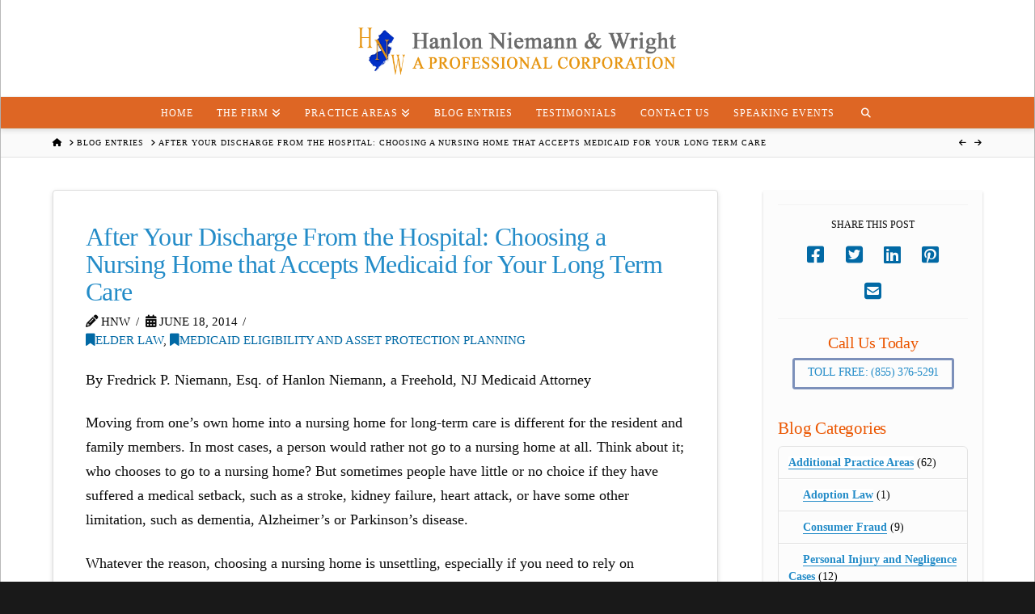

--- FILE ---
content_type: text/html; charset=UTF-8
request_url: https://hnwlaw.com/2014/06/18/discharge-hospital-choosing-nursing-home-accepts-medicaid-long-term-care/
body_size: 184933
content:
<!DOCTYPE html>
<html class="no-js" lang="en-US"> <head><meta http-equiv="Content-Type" content="text/html;charset=UTF-8"><script>document.seraph_accel_usbpb=document.createElement;seraph_accel_izrbpb={add:function(b,a=10){void 0===this.a[a]&&(this.a[a]=[]);this.a[a].push(b)},a:{}}</script> <meta name="viewport" content="width=device-width, initial-scale=1.0"> <link rel="pingback" href="https://hnwlaw.com/xmlrpc.php"> <script async src="https://www.clickcease.com/monitor/stat.js" type="o/js-lzl"> </script> <meta name="robots" content="index, follow, max-image-preview:large, max-snippet:-1, max-video-preview:-1"> <title>After Your Discharge From the Hospital: Choosing a Nursing Home that Accepts Medicaid for Your Long Term Care | Hanlon Niemann &amp; Wright Law Firm | New Jersey Attorneys</title> <meta name="description" content="By Fredrick P. Niemann, Esq. of Hanlon Niemann, a Freehold, NJ Medicaid Attorney Moving from one’s own home into a nursing home for long-term care is"> <link rel="canonical" href="https://hnwlaw.com/2014/06/18/discharge-hospital-choosing-nursing-home-accepts-medicaid-long-term-care/"> <meta property="og:locale" content="en_US"> <meta property="og:type" content="article"> <meta property="og:title" content="After Your Discharge From the Hospital: Choosing a Nursing Home that Accepts Medicaid for Your Long Term Care | Hanlon Niemann &amp; Wright Law Firm | New Jersey Attorneys"> <meta property="og:description" content="By Fredrick P. Niemann, Esq. of Hanlon Niemann, a Freehold, NJ Medicaid Attorney Moving from one’s own home into a nursing home for long-term care is"> <meta property="og:url" content="https://hnwlaw.com/2014/06/18/discharge-hospital-choosing-nursing-home-accepts-medicaid-long-term-care/"> <meta property="og:site_name" content="Hanlon Niemann &amp; Wright Law Firm | New Jersey Attorneys"> <meta property="article:published_time" content="2014-06-18T16:58:40+00:00"> <meta property="article:modified_time" content="2019-05-17T19:19:13+00:00"> <meta name="author" content="HNW"> <meta name="twitter:card" content="summary_large_image"> <meta name="twitter:creator" content="@HanlonNiemann"> <meta name="twitter:site" content="@HanlonNiemann"> <meta name="twitter:label1" content="Written by"> <meta name="twitter:data1" content="HNW"> <meta name="twitter:label2" content="Est. reading time"> <meta name="twitter:data2" content="10 minutes"> <script type="application/ld+json" class="yoast-schema-graph">{"@context":"https://schema.org","@graph":[{"@type":"Article","@id":"https://hnwlaw.com/2014/06/18/discharge-hospital-choosing-nursing-home-accepts-medicaid-long-term-care/#article","isPartOf":{"@id":"https://hnwlaw.com/2014/06/18/discharge-hospital-choosing-nursing-home-accepts-medicaid-long-term-care/"},"author":{"name":"HNW","@id":"https://hnwlaw.com/#/schema/person/cb2566d285a663a66f3fe86fbf757052"},"headline":"After Your Discharge From the Hospital: Choosing a Nursing Home that Accepts Medicaid for Your Long Term Care","datePublished":"2014-06-18T16:58:40+00:00","dateModified":"2019-05-17T19:19:13+00:00","mainEntityOfPage":{"@id":"https://hnwlaw.com/2014/06/18/discharge-hospital-choosing-nursing-home-accepts-medicaid-long-term-care/"},"wordCount":2013,"publisher":{"@id":"https://hnwlaw.com/#organization"},"keywords":["Discharge from a NJ Nursing Home Defense","Medicaid Eligibility and Asset Protection Planning"],"articleSection":["Elder Law","Medicaid Eligibility and Asset Protection Planning"],"inLanguage":"en-US"},{"@type":"WebPage","@id":"https://hnwlaw.com/2014/06/18/discharge-hospital-choosing-nursing-home-accepts-medicaid-long-term-care/","url":"https://hnwlaw.com/2014/06/18/discharge-hospital-choosing-nursing-home-accepts-medicaid-long-term-care/","name":"After Your Discharge From the Hospital: Choosing a Nursing Home that Accepts Medicaid for Your Long Term Care | Hanlon Niemann &amp; Wright Law Firm | New Jersey Attorneys","isPartOf":{"@id":"https://hnwlaw.com/#website"},"datePublished":"2014-06-18T16:58:40+00:00","dateModified":"2019-05-17T19:19:13+00:00","description":"By Fredrick P. Niemann, Esq. of Hanlon Niemann, a Freehold, NJ Medicaid Attorney Moving from one’s own home into a nursing home for long-term care is","breadcrumb":{"@id":"https://hnwlaw.com/2014/06/18/discharge-hospital-choosing-nursing-home-accepts-medicaid-long-term-care/#breadcrumb"},"inLanguage":"en-US","potentialAction":[{"@type":"ReadAction","target":["https://hnwlaw.com/2014/06/18/discharge-hospital-choosing-nursing-home-accepts-medicaid-long-term-care/"]}]},{"@type":"BreadcrumbList","@id":"https://hnwlaw.com/2014/06/18/discharge-hospital-choosing-nursing-home-accepts-medicaid-long-term-care/#breadcrumb","itemListElement":[{"@type":"ListItem","position":1,"name":"Home","item":"https://hnwlaw.com/"},{"@type":"ListItem","position":2,"name":"Blog Entries","item":"https://hnwlaw.com/blog/"},{"@type":"ListItem","position":3,"name":"After Your Discharge From the Hospital: Choosing a Nursing Home that Accepts Medicaid for Your Long Term Care"}]},{"@type":"WebSite","@id":"https://hnwlaw.com/#website","url":"https://hnwlaw.com/","name":"Hanlon Niemann &amp; Wright Law Firm | New Jersey Attorneys","description":"","publisher":{"@id":"https://hnwlaw.com/#organization"},"potentialAction":[{"@type":"SearchAction","target":{"@type":"EntryPoint","urlTemplate":"https://hnwlaw.com/?s={search_term_string}"},"query-input":{"@type":"PropertyValueSpecification","valueRequired":true,"valueName":"search_term_string"}}],"inLanguage":"en-US"},{"@type":"Organization","@id":"https://hnwlaw.com/#organization","name":"Hanlon Niemann & Wright, P.C.","url":"https://hnwlaw.com/","logo":{"@type":"ImageObject","inLanguage":"en-US","@id":"https://hnwlaw.com/#/schema/logo/image/","url":"https://www.hnwlaw.com/wp-content/uploads/hnw-logo-icon-512-03.png","contentUrl":"https://www.hnwlaw.com/wp-content/uploads/hnw-logo-icon-512-03.png","width":512,"height":512,"caption":"Hanlon Niemann & Wright, P.C."},"image":{"@id":"https://hnwlaw.com/#/schema/logo/image/"},"sameAs":["https://x.com/HanlonNiemann","https://www.linkedin.com/in/fredrick-p-niemann-292b8521"]},{"@type":"Person","@id":"https://hnwlaw.com/#/schema/person/cb2566d285a663a66f3fe86fbf757052","name":"HNW","image":{"@type":"ImageObject","inLanguage":"en-US","@id":"https://hnwlaw.com/#/schema/person/image/","url":"https://secure.gravatar.com/avatar/132e819d70b17e7183db242c7a349be803d302e483bb9b871b28760fde0ddcf1?s=96&d=mm&r=g","contentUrl":"https://secure.gravatar.com/avatar/132e819d70b17e7183db242c7a349be803d302e483bb9b871b28760fde0ddcf1?s=96&d=mm&r=g","caption":"HNW"},"url":"https://hnwlaw.com/author/admin/"}]}</script>       <script src="https://hnwlaw.com/wp-includes/js/jquery/jquery.min.js" id="jquery-core-js" type="o/js-lzl"></script> <script src="//hnwlaw.com/wp-content/plugins/revslider/sr6/assets/js/rbtools.min.js" id="tp-tools-js" type="o/js-lzl"></script> <script src="//hnwlaw.com/wp-content/plugins/revslider/sr6/assets/js/rs6.min.js" id="revmin-js" type="o/js-lzl"></script> <script async src="https://www.googletagmanager.com/gtag/js?id=UA-4923127-1" type="o/js-lzl"></script> <script type="o/js-lzl">
  window.dataLayer = window.dataLayer || [];
  function gtag(){dataLayer.push(arguments);}
  gtag('js', new Date());

  gtag('config', 'UA-4923127-1');
</script> <meta name="supported-by" content="ERGOSEO | Ted Politidis - https://ergoseo.com/blog/category/automation-tools"> <meta name="generator" content="Powered by Slider Revolution 6.7.25 - responsive, Mobile-Friendly Slider Plugin for WordPress with comfortable drag and drop interface."> <script async type="o/js-lzl">
!function(f,b,e,v,n,t,s)
{if(f.fbq)return;n=f.fbq=function(){n.callMethod?
n.callMethod.apply(n,arguments):n.queue.push(arguments)};
if(!f._fbq)f._fbq=n;n.push=n;n.loaded=!0;n.version='2.0';
n.queue=[];t=b.createElement(e);t.async=!0;
t.src=v;s=b.getElementsByTagName(e)[0];
s.parentNode.insertBefore(t,s)}(window,document,'script',
'https://connect.facebook.net/en_US/fbevents.js');
fbq('init', '549747828512601'); 
fbq('track', 'PageView');
</script> <noscript> <img height="1" width="1" src="https://www.facebook.com/tr?id=549747828512601&amp;ev=PageView%0A&amp;noscript=1"> </noscript> <link rel="icon" href="https://hnwlaw.com/wp-content/uploads/cropped-hnw-logo-icon-512-03-1-32x32.png" sizes="32x32"> <link rel="icon" href="https://hnwlaw.com/wp-content/uploads/cropped-hnw-logo-icon-512-03-1-192x192.png" sizes="192x192"> <link rel="apple-touch-icon" href="https://hnwlaw.com/wp-content/uploads/cropped-hnw-logo-icon-512-03-1-180x180.png"> <meta name="msapplication-TileImage" content="https://hnwlaw.com/wp-content/uploads/cropped-hnw-logo-icon-512-03-1-270x270.png"> <script type="o/js-lzl">function setREVStartSize(e){
			//window.requestAnimationFrame(function() {
				window.RSIW = window.RSIW===undefined ? window.innerWidth : window.RSIW;
				window.RSIH = window.RSIH===undefined ? window.innerHeight : window.RSIH;
				try {
					var pw = document.getElementById(e.c).parentNode.offsetWidth,
						newh;
					pw = pw===0 || isNaN(pw) || (e.l=="fullwidth" || e.layout=="fullwidth") ? window.RSIW : pw;
					e.tabw = e.tabw===undefined ? 0 : parseInt(e.tabw);
					e.thumbw = e.thumbw===undefined ? 0 : parseInt(e.thumbw);
					e.tabh = e.tabh===undefined ? 0 : parseInt(e.tabh);
					e.thumbh = e.thumbh===undefined ? 0 : parseInt(e.thumbh);
					e.tabhide = e.tabhide===undefined ? 0 : parseInt(e.tabhide);
					e.thumbhide = e.thumbhide===undefined ? 0 : parseInt(e.thumbhide);
					e.mh = e.mh===undefined || e.mh=="" || e.mh==="auto" ? 0 : parseInt(e.mh,0);
					if(e.layout==="fullscreen" || e.l==="fullscreen")
						newh = Math.max(e.mh,window.RSIH);
					else{
						e.gw = Array.isArray(e.gw) ? e.gw : [e.gw];
						for (var i in e.rl) if (e.gw[i]===undefined || e.gw[i]===0) e.gw[i] = e.gw[i-1];
						e.gh = e.el===undefined || e.el==="" || (Array.isArray(e.el) && e.el.length==0)? e.gh : e.el;
						e.gh = Array.isArray(e.gh) ? e.gh : [e.gh];
						for (var i in e.rl) if (e.gh[i]===undefined || e.gh[i]===0) e.gh[i] = e.gh[i-1];
											
						var nl = new Array(e.rl.length),
							ix = 0,
							sl;
						e.tabw = e.tabhide>=pw ? 0 : e.tabw;
						e.thumbw = e.thumbhide>=pw ? 0 : e.thumbw;
						e.tabh = e.tabhide>=pw ? 0 : e.tabh;
						e.thumbh = e.thumbhide>=pw ? 0 : e.thumbh;
						for (var i in e.rl) nl[i] = e.rl[i]<window.RSIW ? 0 : e.rl[i];
						sl = nl[0];
						for (var i in nl) if (sl>nl[i] && nl[i]>0) { sl = nl[i]; ix=i;}
						var m = pw>(e.gw[ix]+e.tabw+e.thumbw) ? 1 : (pw-(e.tabw+e.thumbw)) / (e.gw[ix]);
						newh =  (e.gh[ix] * m) + (e.tabh + e.thumbh);
					}
					var el = document.getElementById(e.c);
					if (el!==null && el) el.style.height = newh+"px";
					el = document.getElementById(e.c+"_wrapper");
					if (el!==null && el) {
						el.style.height = newh+"px";
						el.style.display = "block";
					}
				} catch(e){
					console.log("Failure at Presize of Slider:" + e)
				}
			//});
		  };</script> <script type="o/js-lzl">
    (function(i,s,o,g,r,a,m){i['GoogleAnalyticsObject']=r;i[r]=i[r]||function(){
    (i[r].q=i[r].q||[]).push(arguments)},i[r].l=1*new Date();a=s.createElement(o),
    m=s.getElementsByTagName(o)[0];a.async=1;a.src=g;m.parentNode.insertBefore(a,m)
    })(window,document,'script','https://www.google-analytics.com/analytics.js','ga');

    ga('create', 'UA-4923127-1', 'auto');
    ga('send', 'pageview');
</script>   <noscript><style>.lzl{display:none!important;}</style></noscript><style>img.lzl,img.lzl-ing{opacity:0.01;}img.lzl-ed{transition:opacity .25s ease-in-out;}</style><style>img:is([sizes=auto i],[sizes^="auto," i]){contain-intrinsic-size:3000px 1500px}
:root{--wp-block-synced-color:#7a00df;--wp-block-synced-color--rgb:122,0,223;--wp-bound-block-color:var(--wp-block-synced-color);--wp-editor-canvas-background:#ddd;--wp-admin-theme-color:#007cba;--wp-admin-theme-color--rgb:0,124,186;--wp-admin-theme-color-darker-10:#006ba1;--wp-admin-theme-color-darker-10--rgb:0,107,160.5;--wp-admin-theme-color-darker-20:#005a87;--wp-admin-theme-color-darker-20--rgb:0,90,135;--wp-admin-border-width-focus:2px}@media (min-resolution:192dpi){:root{--wp-admin-border-width-focus:1.5px}}:root{--wp--preset--font-size--normal:16px;--wp--preset--font-size--huge:42px}.aligncenter{clear:both}html :where([style*=border-top-color]){border-top-style:solid}html :where([style*=border-right-color]){border-right-style:solid}html :where([style*=border-bottom-color]){border-bottom-style:solid}html :where([style*=border-left-color]){border-left-style:solid}html :where([style*=border-width]){border-style:solid}html :where([style*=border-top-width]){border-top-style:solid}html :where([style*=border-right-width]){border-right-style:solid}html :where([style*=border-bottom-width]){border-bottom-style:solid}html :where([style*=border-left-width]){border-left-style:solid}html :where(img[class*=wp-image-]){height:auto;max-width:100%}

article,aside,details,figcaption,figure,footer,header,hgroup,main,menu,nav,section,summary{display:block}html{-webkit-text-size-adjust:100%;-ms-text-size-adjust:100%}img{max-width:100%;height:auto;vertical-align:middle;border:0;-ms-interpolation-mode:bicubic}#map_canvas img{max-width:none}button,input,select,textarea{margin:0;font-size:100%;vertical-align:middle}button,input[type=button],input[type=reset],input[type=submit]{cursor:pointer;-webkit-appearance:button}input[type=search]{-webkit-appearance:textfield}input[type=search]::-webkit-search-decoration,input[type=search]::-webkit-search-cancel-button{-webkit-appearance:none}.widget_nav_menu .x-framework-icon-menu{display:none}*,*:before,*:after{box-sizing:border-box}html{overflow-x:hidden;-webkit-tap-highlight-color:rgba(0,0,0,0)}body{margin:0;overflow-x:hidden}a{text-decoration:none}a:hover,a:active,[tabindex="-1"]{outline:0!important}.x-root{min-height:100vh}.x-form-search-icon-wrapper{position:absolute;left:15px;top:0;display:flex;display:block;height:100%;margin-bottom:-6px;font-size:12px;line-height:1;text-decoration:inherit;color:#272727}.site:before,.site:after,.x-site:before,.x-site:after{content:" ";display:table;width:0px}.site:after,.x-site:after{clear:both}.x-boxed-layout-active .site,.x-boxed-layout-active .x-site{margin:0 auto;border:1px solid rgba(0,0,0,.275);border-top:0;border-bottom:0;background-color:#fff;box-shadow:0 0 5px rgba(0,0,0,.13);box-sizing:content-box}body{line-height:1.7}.x-container.offset{margin:40px auto}:root{--x-body-scroll-bar-size:0px;--x-body-scroll-active-bar-size:0px}.x-root{display:flex}.x-root .site,.x-root .x-site{flex:1 1 auto;position:relative;width:100%;min-width:1px}.x-masthead,.x-colophon{position:relative}[data-x-single-anim]{animation-duration:.3s;animation-fill-mode:forwards;animation-timing-function:cubic-bezier(.4,0,.2,1)}[data-x-single-anim][class*=secondary]{animation-duration:.45s}@keyframes x-slide-top{33%{opacity:0;transform:none}34%{opacity:0;transform:translateY(-100%)}to{opacity:1;transform:translate(0)}}@keyframes x-slide-left{33%{opacity:0;transform:none}34%{opacity:0;transform:translate(-50%)}to{opacity:1;transform:translate(0)}}@keyframes x-slide-right{33%{opacity:0;transform:none}34%{opacity:0;transform:translate(50%)}to{opacity:1;transform:translate(0)}}@keyframes x-slide-bottom{33%{opacity:0;transform:none}34%{opacity:0;transform:translateY(100%)}to{opacity:1;transform:translate(0)}}@keyframes x-scale-up{33%{opacity:0;transform:none}34%{opacity:0;transform:scale(0)}to{opacity:1;transform:scale(1)}}@keyframes x-scale-down{33%{opacity:0;transform:none}34%{opacity:0;transform:scale(1.5)}to{opacity:1;transform:scale(1)}}@keyframes x-flip-x{33%{opacity:0;transform:none}34%{opacity:0;transform:perspective(125px) rotateX(-180deg)}to{opacity:1;transform:perspective(125px) rotateX(0)}}@keyframes x-flip-y{33%{opacity:0;transform:none}34%{opacity:0;transform:perspective(125px) rotateY(-180deg)}to{opacity:1;transform:perspective(125px) rotateY(0)}}.x-slide img{-webkit-user-select:none;-moz-user-select:none;-ms-user-select:none;user-select:none}.x-icon{display:inline-flex;flex-flow:row nowrap!important;justify-content:center!important;align-items:center!important;width:auto;height:auto;line-height:inherit;text-align:center}.x-icon:before{display:block!important;position:static!important;inset:auto!important;width:inherit!important;height:inherit!important;margin:0!important;line-height:inherit!important;text-align:inherit!important}.x-framework-icon,.x-framework-icon.x-form-search-icon{height:100%;align-items:center;justify-content:center;display:inline-flex;transition-duration:inherit;transition:inherit}[class^=x-bg]{overflow:hidden;position:absolute;top:0;left:0;width:100%;height:100%;border-radius:inherit;pointer-events:none}[class^=x-bg][data-x-params*=parallax]{opacity:0}[class^=x-bg] img{display:block;width:100%;height:100%}[class*=x-bg-layer-lower]{z-index:1}[class*=x-bg-layer-upper]{z-index:2}.x-collapsed{display:none}.x-mini-cart img{float:left;display:block;margin:0}.rtl .x-mini-cart img{float:right}.menu-item-has-children{position:relative}.x-frame-inner video,.x-frame-inner>div,.x-frame-inner>embed,.x-frame-inner>iframe,.x-frame-inner>img,.x-frame-inner>object,.x-frame-inner>.x-map iframe,.x-frame-inner>.x-video iframe,.x-frame-inner>.x-video .mejs-poster img{display:block!important;position:absolute!important;top:0!important;left:0!important;width:100%!important;height:100%!important;margin:0!important}.x-image img{display:block;max-width:100%;height:auto;vertical-align:bottom;border:0;-ms-interpolation-mode:bicubic}.x-image-preserve-ratio img{width:auto!important;height:auto!important;max-width:100%!important;max-height:100%!important}.x-image-preserve-ratio img[src*=".svg"]{height:100%!important}[data-x-particle]{display:block;position:absolute;opacity:0;pointer-events:none;speak:never;z-index:0}[data-x-particle] span{display:block;position:absolute;inset:0;border-radius:inherit;background-color:currentColor}[data-x-particle*=inside][data-x-particle*=t_]{top:0}[data-x-particle*=inside][data-x-particle*=_l]{left:0}[data-x-particle*=inside][data-x-particle*=_r]{right:0}[data-x-particle*=inside][data-x-particle*=b_]{bottom:0}[data-x-particle*=inside][data-x-particle*=c_]:not([data-x-particle*=c_c]){top:0;bottom:0;margin-top:auto;margin-bottom:auto}[data-x-particle*=inside][data-x-particle*=_c]:not([data-x-particle*=c_c]){left:0;right:0;margin-left:auto;margin-right:auto}[data-x-particle*=inside][data-x-particle*=c_c]{top:50%;left:50%}[data-x-particle*=overlap][data-x-particle*=t_]{top:0}[data-x-particle*=overlap][data-x-particle*=c_]{top:50%}[data-x-particle*=overlap][data-x-particle*=b_]{top:100%}[data-x-particle*=overlap][data-x-particle*=_l]{left:0}[data-x-particle*=overlap][data-x-particle*=_c]{left:50%}[data-x-particle*=overlap][data-x-particle*=_r]{left:100%}[data-x-particle~=scale-x_y]{transform:scale(0)}[data-x-particle~=scale-x]{transform:scaleX(0)}[data-x-particle~=scale-y]{transform:scaleY(0)}[data-x-particle*=overlap],[data-x-particle*=inside][data-x-particle*=c_c]{transform:translate(-50%,-50%)}[data-x-particle*=overlap][data-x-particle~=scale-x_y],[data-x-particle*=inside][data-x-particle*=c_c][data-x-particle~=scale-x_y]{transform:translate(-50%,-50%) scale(0)}[data-x-particle*=overlap][data-x-particle~=scale-x],[data-x-particle*=inside][data-x-particle*=c_c][data-x-particle~=scale-x]{transform:translate(-50%,-50%) scaleX(0)}[data-x-particle*=overlap][data-x-particle~=scale-y],[data-x-particle*=inside][data-x-particle*=c_c][data-x-particle~=scale-y]{transform:translate(-50%,-50%) scaleY(0)}.has-particle [data-x-particle][class*=active],.has-particle:hover [data-x-particle],.has-particle.x-active [data-x-particle],[data-x-effect-provider*=particles]:hover [data-x-particle]{opacity:1}.has-particle [data-x-particle][class*=active][data-x-particle*=scale],.has-particle:hover [data-x-particle][data-x-particle*=scale],.has-particle.x-active [data-x-particle][data-x-particle*=scale],[data-x-effect-provider*=particles]:hover [data-x-particle][data-x-particle*=scale]{transform:scale(1)}.has-particle [data-x-particle][class*=active][data-x-particle*=scale][data-x-particle*=overlap],.has-particle [data-x-particle][class*=active][data-x-particle*=scale][data-x-particle*=inside][data-x-particle*=c_c],.has-particle:hover [data-x-particle][data-x-particle*=scale][data-x-particle*=overlap],.has-particle:hover [data-x-particle][data-x-particle*=scale][data-x-particle*=inside][data-x-particle*=c_c],.has-particle.x-active [data-x-particle][data-x-particle*=scale][data-x-particle*=overlap],.has-particle.x-active [data-x-particle][data-x-particle*=scale][data-x-particle*=inside][data-x-particle*=c_c],[data-x-effect-provider*=particles]:hover [data-x-particle][data-x-particle*=scale][data-x-particle*=overlap],[data-x-effect-provider*=particles]:hover [data-x-particle][data-x-particle*=scale][data-x-particle*=inside][data-x-particle*=c_c]{transform:translate(-50%,-50%) scale(1)}[class*=x-separator]{display:block;position:absolute;z-index:-1;left:0;right:0;margin:0 auto}[class*=x-separator][class*=top]{top:0;transform:translateY(-100%)}[class*=x-separator][class*=bottom]{bottom:0;transform:translateY(100%)}[data-x-stem]{inset:auto}[data-x-stem*=d]{top:100%}[data-x-stem*=l]{right:0}[data-x-stem*=r]{left:0}[data-x-stem*=u]{bottom:100%}[data-x-stem*=d][data-x-stem-menu-top*=h]{top:0}[data-x-stem*=l][data-x-stem-menu-top*=h]{right:100%}[data-x-stem*=r][data-x-stem-menu-top*=h]{left:100%}[data-x-stem*=u][data-x-stem-menu-top*=h]{bottom:0}[data-x-stem*=d][data-x-stem-root*=h]{top:0}[data-x-stem*=l][data-x-stem-root*=h]{right:100%}[data-x-stem*=r][data-x-stem-root*=h]{left:100%}[data-x-stem*=u][data-x-stem-root*=h]{bottom:0}[data-x-stem] [data-x-stem*=d]{top:0}[data-x-stem] [data-x-stem*=l]{right:100%}[data-x-stem] [data-x-stem*=r]{left:100%}[data-x-stem] [data-x-stem*=u]{bottom:0}[data-x-toggle-anim]{animation-name:none;animation-duration:.5s;animation-timing-function:cubic-bezier(.86,0,.07,1);animation-delay:0s;animation-iteration-count:infinite;animation-direction:alternate;animation-fill-mode:forwards;animation-play-state:paused}@keyframes x-bun-t-1{50%{transform:translate(0)}to{transform:translate(0) rotate(45deg)}}@keyframes x-patty-1{49%{opacity:1}50%{opacity:0}to{opacity:0}}@keyframes x-bun-b-1{50%{transform:translate(0)}to{transform:translate(0) rotate(-45deg)}}@keyframes x-grid-1{50%{box-shadow:0 0,0 0,0 0,0 0,0 0,0 0,0 0,0 0;transform:rotate(0)}to{box-shadow:-1em 0,-2em 0,0 -1em,0 2em,0 -2em,0 1em,2em 0,1em 0;transform:rotate(-45deg)}}@keyframes x-more-1-1{50%{transform:translate(0)}75%{border-radius:0}to{border-radius:0;transform:translate(0) rotate(45deg) scale(4,.5)}}@keyframes x-more-2-1{49%{opacity:1}50%{opacity:0}to{opacity:0}}@keyframes x-more-3-1{50%{transform:translate(0) rotate(-45deg)}75%{border-radius:0}to{border-radius:0;transform:translate(0) rotate(-45deg) scale(4,.5)}}[data-x-particle]{transition-delay:0ms}.x-td,.x-div,.x-row,.x-col,.x-grid,.x-cell,.x-section,.x-acc-header,.x-acc-header-indicator,.x-crumbs-link,.x-paginate-inner>*,.x-anchor,.x-anchor-text-primary,.x-anchor-text-secondary,.x-anchor-sub-indicator,.x-anchor.has-int-content .x-anchor-content,.x-bar-is-sticky,.x-bar-is-sticky .x-bar-content,[data-x-toggle-collapse],.x-graphic-child,.x-image,.x-line,.x-mini-cart li,.x-mini-cart a:not(.x-anchor),.x-modal-close,.x-search,.x-search-btn,.x-search-input,.x-icon,.x-text,.x-text-content-text-primary,.x-text-content-text-subheadline,.x-text-typing,.x-typed-cursor,.x-menu-first-level,.x-menu-layered:not(.x-menu-first-level),.x-wc-add-to-cart-form,.x-wc-shop-sort,[data-x-particle],.x-bar,.x-bar-scroll-button,.x-bar-container,.x-slide,.x-slide-pagination,.x-slide-pagination li{transition-duration:.3s}[class^=x-bg][data-x-params*=parallax]{transition-duration:.3s,0ms}.has-particle:hover [data-x-particle][data-x-particle*=scale],.has-particle.x-active [data-x-particle][data-x-particle*=scale],[data-x-effect-provider*=particles]:hover [data-x-particle][data-x-particle*=scale]{transition-duration:0ms,.3s}[data-x-effect]{animation-duration:1s}[data-x-particle]{transition-property:opacity,transform}[data-x-effect],.x-line,.x-card,.x-statbar,.x-menu-first-level,.x-wc-add-to-cart-form,.x-wc-shop-sort,.x-slide-pagination{transition-property:opacity,filter,transform}.x-icon,.x-icon>svg,.x-search{transition-property:color,border-color,background-color,box-shadow,text-shadow,opacity,filter,transform,fill}[data-x-toggle-collapse]{transition-property:height}.x-anchor.has-int-content .x-anchor-content,[class^=x-bg][data-x-params*=parallax]{transition-property:opacity,transform}.x-ttf,.x-div,.x-row,.x-col,.x-grid,.x-cell,.x-section,.x-acc-header,.x-acc-header-indicator,.x-crumbs-link,.x-paginate-inner>*,.x-anchor,.x-anchor-text-primary,.x-anchor-text-secondary,.x-anchor-sub-indicator,.x-anchor.has-int-content .x-anchor-content,.x-bar-is-sticky,.x-bar-is-sticky .x-bar-content,[data-x-toggle-collapse],.x-graphic-child,.x-image,.x-line,.x-mini-cart li,.x-mini-cart a:not(.x-anchor),.x-modal-close,.x-search,.x-search-btn,.x-search-input,.x-icon,.x-text,.x-text-content-text-primary,.x-text-content-text-subheadline,.x-text-typing,.x-typed-cursor,.x-menu-first-level,.x-menu-layered:not(.x-menu-first-level),.x-card,.x-card-faces,.x-statbar,.x-statbar-bar,.x-statbar-label,.x-wc-add-to-cart-form,.x-wc-shop-sort,[data-x-particle],.x-bar,.x-bar-scroll-button,.x-bar-container,.x-slide,.x-slide-pagination,.x-slide-pagination li{transition-timing-function:cubic-bezier(.4,0,.2,1)}[class^=x-bg][data-x-params*=parallax]{transition-timing-function:cubic-bezier(.4,0,.2,1),linear}[data-x-effect]{animation-timing-function:cubic-bezier(.4,0,.2,1)}[data-x-disable-animation],[data-x-disable-animation] *{transition:none!important}.animated{-webkit-animation-duration:1s;animation-duration:1s;-webkit-animation-fill-mode:both;animation-fill-mode:both}.animated.infinite{-webkit-animation-iteration-count:infinite;animation-iteration-count:infinite}.animated.hinge{-webkit-animation-duration:2s;animation-duration:2s}.animated.bounceIn,.animated.bounceOut,.animated.flipOutX,.animated.flipOutY{-webkit-animation-duration:.75s;animation-duration:.75s}.x-anim-hide,.animated-hide{opacity:0}@keyframes bounce{0%,20%,53%,to{animation-timing-function:cubic-bezier(.215,.61,.355,1);transform:translate(0)}40%,43%{animation-timing-function:cubic-bezier(.755,.05,.855,.06);transform:translateY(-30px) scaleY(1.1)}70%{animation-timing-function:cubic-bezier(.755,.05,.855,.06);transform:translateY(-15px) scaleY(1.05)}80%{transition-timing-function:cubic-bezier(.215,.61,.355,1);transform:translate(0) scaleY(.95)}90%{transform:translateY(-4px) scaleY(1.02)}}@keyframes flash{0%,50%,to{opacity:1}25%,75%{opacity:0}}@keyframes headShake{0%{transform:translate(0)}6.5%{transform:translate(-6px) rotateY(-9deg)}18.5%{transform:translate(5px) rotateY(7deg)}31.5%{transform:translate(-3px) rotateY(-5deg)}43.5%{transform:translate(2px) rotateY(3deg)}50%{transform:translate(0)}}@keyframes heartBeat{0%{transform:scale(1)}14%{transform:scale(1.3)}28%{transform:scale(1)}42%{transform:scale(1.3)}70%{transform:scale(1)}}@keyframes jello{0%,11.1%,to{transform:translate(0)}22.2%{transform:skew(-12.5deg) skewY(-12.5deg)}33.3%{transform:skew(6.25deg) skewY(6.25deg)}44.4%{transform:skew(-3.125deg) skewY(-3.125deg)}55.5%{transform:skew(1.5625deg) skewY(1.5625deg)}66.6%{transform:skew(-.78125deg) skewY(-.78125deg)}77.7%{transform:skew(.390625deg) skewY(.390625deg)}88.8%{transform:skew(-.1953125deg) skewY(-.1953125deg)}}@keyframes pulse{0%{transform:scale(1)}50%{transform:scale3d(1.05,1.05,1.05)}to{transform:scale(1)}}@keyframes rubberBand{0%{transform:scale(1)}30%{transform:scale(1.25,.75)}40%{transform:scale(.75,1.25)}50%{transform:scale(1.15,.85)}65%{transform:scale(.95,1.05)}75%{transform:scale(1.05,.95)}to{transform:scale(1)}}@keyframes shake{0%,to{transform:translate(0)}10%,30%,50%,70%,90%{transform:translate(-10px)}20%,40%,60%,80%{transform:translate(10px)}}@keyframes shakeX{0%,to{transform:translate(0)}10%,30%,50%,70%,90%{transform:translate(-10px)}20%,40%,60%,80%{transform:translate(10px)}}@keyframes shakeY{0%,to{transform:translate(0)}10%,30%,50%,70%,90%{transform:translateY(-10px)}20%,40%,60%,80%{transform:translateY(10px)}}@keyframes swing{20%{transform:rotate(15deg)}40%{transform:rotate(-10deg)}60%{transform:rotate(5deg)}80%{transform:rotate(-5deg)}to{transform:rotate(0)}}@keyframes tada{0%{transform:scale(1)}10%,20%{transform:scale3d(.9,.9,.9) rotate(-3deg)}30%,50%,70%,90%{transform:scale3d(1.1,1.1,1.1) rotate(3deg)}40%,60%,80%{transform:scale3d(1.1,1.1,1.1) rotate(-3deg)}to{transform:scale(1)}}@keyframes wobble{0%{transform:translate(0)}15%{transform:translate(-25%) rotate(-5deg)}30%{transform:translate(20%) rotate(3deg)}45%{transform:translate(-15%) rotate(-3deg)}60%{transform:translate(10%) rotate(2deg)}75%{transform:translate(-5%) rotate(-1deg)}to{transform:translate(0)}}@keyframes backInDown{0%{transform:translateY(-1200px) scale(.7);opacity:.7}80%{transform:translateY(0) scale(.7);opacity:.7}to{transform:scale(1);opacity:1}}@keyframes backInLeft{0%{transform:translate(-2000px) scale(.7);opacity:.7}80%{transform:translate(0) scale(.7);opacity:.7}to{transform:scale(1);opacity:1}}@keyframes backInRight{0%{transform:translate(2000px) scale(.7);opacity:.7}80%{transform:translate(0) scale(.7);opacity:.7}to{transform:scale(1);opacity:1}}@keyframes backInUp{0%{transform:translateY(1200px) scale(.7);opacity:.7}80%{transform:translateY(0) scale(.7);opacity:.7}to{transform:scale(1);opacity:1}}@keyframes backOutDown{0%{transform:scale(1);opacity:1}20%{transform:translateY(0) scale(.7);opacity:.7}to{transform:translateY(700px) scale(.7);opacity:.7}}@keyframes backOutLeft{0%{transform:scale(1);opacity:1}20%{transform:translate(0) scale(.7);opacity:.7}to{transform:translate(-2000px) scale(.7);opacity:.7}}@keyframes backOutRight{0%{transform:scale(1);opacity:1}20%{transform:translate(0) scale(.7);opacity:.7}to{transform:translate(2000px) scale(.7);opacity:.7}}@keyframes backOutUp{0%{transform:scale(1);opacity:1}20%{transform:translateY(0) scale(.7);opacity:.7}to{transform:translateY(-700px) scale(.7);opacity:.7}}@keyframes bounceIn{0%,20%,40%,60%,80%,to{animation-timing-function:cubic-bezier(.215,.61,.355,1)}0%{opacity:0;transform:scale3d(.3,.3,.3)}20%{transform:scale3d(1.1,1.1,1.1)}40%{transform:scale3d(.9,.9,.9)}60%{opacity:1;transform:scale3d(1.03,1.03,1.03)}80%{transform:scale3d(.97,.97,.97)}to{opacity:1;transform:scale(1)}}@keyframes bounceInDown{0%,60%,75%,90%,to{animation-timing-function:cubic-bezier(.215,.61,.355,1)}0%{opacity:0;transform:translateY(-3000px) scaleY(3)}60%{opacity:1;transform:translateY(25px) scaleY(.9)}75%{transform:translateY(-10px) scaleY(.95)}90%{transform:translateY(5px) scaleY(.985)}to{transform:translate(0)}}@keyframes bounceInLeft{0%,60%,75%,90%,to{animation-timing-function:cubic-bezier(.215,.61,.355,1)}0%{opacity:0;transform:translate(-3000px) scaleX(3)}60%{opacity:1;transform:translate(25px) scaleX(1)}75%{transform:translate(-10px) scaleX(.98)}90%{transform:translate(5px) scaleX(.995)}to{transform:translate(0)}}@keyframes bounceInRight{0%,60%,75%,90%,to{animation-timing-function:cubic-bezier(.215,.61,.355,1)}0%{opacity:0;transform:translate(3000px) scaleX(3)}60%{opacity:1;transform:translate(-25px) scaleX(1)}75%{transform:translate(10px) scaleX(.98)}90%{transform:translate(-5px) scaleX(.995)}to{transform:translate(0)}}@keyframes bounceInUp{0%,60%,75%,90%,to{animation-timing-function:cubic-bezier(.215,.61,.355,1)}0%{opacity:0;transform:translateY(3000px) scaleY(5)}60%{opacity:1;transform:translateY(-20px) scaleY(.9)}75%{transform:translateY(10px) scaleY(.95)}90%{transform:translateY(-5px) scaleY(.985)}to{transform:translate(0)}}@keyframes bounceOut{20%{transform:scale3d(.9,.9,.9)}50%,55%{opacity:1;transform:scale3d(1.1,1.1,1.1)}to{opacity:0;transform:scale3d(.3,.3,.3)}}@keyframes bounceOutDown{20%{transform:translateY(10px) scaleY(.985)}40%,45%{opacity:1;transform:translateY(-20px) scaleY(.9)}to{opacity:0;transform:translateY(2000px) scaleY(3)}}@keyframes bounceOutLeft{20%{opacity:1;transform:translate(20px) scaleX(.9)}to{opacity:0;transform:translate(-2000px) scaleX(2)}}@keyframes bounceOutRight{20%{opacity:1;transform:translate(-20px) scaleX(.9)}to{opacity:0;transform:translate(2000px) scaleX(2)}}@keyframes bounceOutUp{20%{transform:translateY(-10px) scaleY(.985)}40%,45%{opacity:1;transform:translateY(20px) scaleY(.9)}to{opacity:0;transform:translateY(-2000px) scaleY(3)}}@keyframes fadeIn{0%{opacity:0}to{opacity:1}}@keyframes fadeInBottomLeft{0%{opacity:0;transform:translate(-100%,100%)}to{opacity:1;transform:translate(0)}}@keyframes fadeInBottomRight{0%{opacity:0;transform:translate(100%,100%)}to{opacity:1;transform:translate(0)}}@keyframes fadeInDown{0%{opacity:0;transform:translateY(-100%)}to{opacity:1;transform:translate(0)}}@keyframes fadeInDownBig{0%{opacity:0;transform:translateY(-2000px)}to{opacity:1;transform:translate(0)}}@keyframes fadeInLeft{0%{opacity:0;transform:translate(-100%)}to{opacity:1;transform:translate(0)}}@keyframes fadeInLeftBig{0%{opacity:0;transform:translate(-2000px)}to{opacity:1;transform:translate(0)}}@keyframes fadeInRight{0%{opacity:0;transform:translate(100%)}to{opacity:1;transform:translate(0)}}@keyframes fadeInRightBig{0%{opacity:0;transform:translate(2000px)}to{opacity:1;transform:translate(0)}}@keyframes fadeInTopLeft{0%{opacity:0;transform:translate(-100%,-100%)}to{opacity:1;transform:translate(0)}}@keyframes fadeInTopRight{0%{opacity:0;transform:translate(100%,-100%)}to{opacity:1;transform:translate(0)}}@keyframes fadeInUp{0%{opacity:0;transform:translateY(100%)}to{opacity:1;transform:translate(0)}}@keyframes fadeInUpBig{0%{opacity:0;transform:translateY(2000px)}to{opacity:1;transform:translate(0)}}@keyframes fadeOut{0%{opacity:1}to{opacity:0}}@keyframes fadeOutBottomLeft{0%{opacity:1;transform:translate(0)}to{opacity:0;transform:translate(-100%,100%)}}@keyframes fadeOutBottomRight{0%{opacity:1;transform:translate(0)}to{opacity:0;transform:translate(100%,100%)}}@keyframes fadeOutDown{0%{opacity:1}to{opacity:0;transform:translateY(100%)}}@keyframes fadeOutDownBig{0%{opacity:1}to{opacity:0;transform:translateY(2000px)}}@keyframes fadeOutLeft{0%{opacity:1}to{opacity:0;transform:translate(-100%)}}@keyframes fadeOutLeftBig{0%{opacity:1}to{opacity:0;transform:translate(-2000px)}}@keyframes fadeOutRight{0%{opacity:1}to{opacity:0;transform:translate(100%)}}@keyframes fadeOutRightBig{0%{opacity:1}to{opacity:0;transform:translate(2000px)}}@keyframes fadeOutTopLeft{0%{opacity:1;transform:translate(0)}to{opacity:0;transform:translate(-100%,-100%)}}@keyframes fadeOutTopRight{0%{opacity:1;transform:translate(0)}to{opacity:0;transform:translate(100%,-100%)}}@keyframes fadeOutUp{0%{opacity:1}to{opacity:0;transform:translateY(-100%)}}@keyframes fadeOutUpBig{0%{opacity:1}to{opacity:0;transform:translateY(-2000px)}}@keyframes flip{0%{transform:perspective(400px) scale(1) translate(0) rotateY(-360deg);animation-timing-function:ease-out}40%{transform:perspective(400px) scale(1) translateZ(150px) rotateY(-190deg);animation-timing-function:ease-out}50%{transform:perspective(400px) scale(1) translateZ(150px) rotateY(-170deg);animation-timing-function:ease-in}80%{transform:perspective(400px) scale3d(.95,.95,.95) translate(0) rotateY(0);animation-timing-function:ease-in}to{transform:perspective(400px) scale(1) translate(0) rotateY(0);animation-timing-function:ease-in}}.animated.flip{backface-visibility:visible;animation-name:flip}@keyframes flipInX{0%{transform:perspective(400px) rotateX(90deg);animation-timing-function:ease-in;opacity:0}40%{transform:perspective(400px) rotateX(-20deg);animation-timing-function:ease-in}60%{transform:perspective(400px) rotateX(10deg);opacity:1}80%{transform:perspective(400px) rotateX(-5deg)}to{transform:perspective(400px)}}@keyframes flipInY{0%{transform:perspective(400px) rotateY(90deg);animation-timing-function:ease-in;opacity:0}40%{transform:perspective(400px) rotateY(-20deg);animation-timing-function:ease-in}60%{transform:perspective(400px) rotateY(10deg);opacity:1}80%{transform:perspective(400px) rotateY(-5deg)}to{transform:perspective(400px)}}@keyframes flipOutX{0%{transform:perspective(400px)}30%{transform:perspective(400px) rotateX(-20deg);opacity:1}to{transform:perspective(400px) rotateX(90deg);opacity:0}}@keyframes flipOutY{0%{transform:perspective(400px)}30%{transform:perspective(400px) rotateY(-15deg);opacity:1}to{transform:perspective(400px) rotateY(90deg);opacity:0}}@keyframes lightSpeedInLeft{0%{transform:translate(-100%) skew(30deg);opacity:0}60%{transform:skew(-20deg);opacity:1}80%{transform:skew(5deg)}to{transform:translate(0)}}@keyframes lightSpeedInRight{0%{transform:translate(100%) skew(-30deg);opacity:0}60%{transform:skew(20deg);opacity:1}80%{transform:skew(-5deg)}to{transform:translate(0)}}@keyframes lightSpeedOutLeft{0%{opacity:1}to{transform:translate(-100%) skew(-30deg);opacity:0}}@keyframes lightSpeedOutRight{0%{opacity:1}to{transform:translate(100%) skew(30deg);opacity:0}}@keyframes rotateIn{0%{transform:rotate(-200deg);opacity:0}to{transform:translate(0);opacity:1}}@keyframes rotateInDownLeft{0%{transform:rotate(-45deg);opacity:0}to{transform:translate(0);opacity:1}}@keyframes rotateInDownRight{0%{transform:rotate(45deg);opacity:0}to{transform:translate(0);opacity:1}}@keyframes rotateInUpLeft{0%{transform:rotate(45deg);opacity:0}to{transform:translate(0);opacity:1}}@keyframes rotateInUpRight{0%{transform:rotate(-90deg);opacity:0}to{transform:translate(0);opacity:1}}@keyframes rotateOut{0%{opacity:1}to{transform:rotate(200deg);opacity:0}}@keyframes rotateOutDownLeft{0%{opacity:1}to{transform:rotate(45deg);opacity:0}}@keyframes rotateOutDownRight{0%{opacity:1}to{transform:rotate(-45deg);opacity:0}}@keyframes rotateOutUpLeft{0%{opacity:1}to{transform:rotate(-45deg);opacity:0}}@keyframes rotateOutUpRight{0%{opacity:1}to{transform:rotate(90deg);opacity:0}}@keyframes slideInDown{0%{transform:translateY(-100%);visibility:visible}to{transform:translate(0)}}@keyframes slideInLeft{0%{transform:translate(-100%);visibility:visible}to{transform:translate(0)}}@keyframes slideInRight{0%{transform:translate(100%);visibility:visible}to{transform:translate(0)}}@keyframes slideInUp{0%{transform:translateY(100%);visibility:visible}to{transform:translate(0)}}@keyframes slideOutDown{0%{transform:translate(0)}to{visibility:hidden;transform:translateY(100%)}}@keyframes slideOutLeft{0%{transform:translate(0)}to{visibility:hidden;transform:translate(-100%)}}@keyframes slideOutRight{0%{transform:translate(0)}to{visibility:hidden;transform:translate(100%)}}@keyframes slideOutUp{0%{transform:translate(0)}to{visibility:hidden;transform:translateY(-100%)}}@keyframes hinge{0%{animation-timing-function:ease-in-out}20%,60%{transform:rotate(80deg);animation-timing-function:ease-in-out}40%,80%{transform:rotate(60deg);animation-timing-function:ease-in-out;opacity:1}to{transform:translateY(700px);opacity:0}}@keyframes jackInTheBox{0%{opacity:0;transform:scale(.1) rotate(30deg);transform-origin:center bottom}50%{transform:rotate(-10deg)}70%{transform:rotate(3deg)}to{opacity:1;transform:scale(1)}}@keyframes rollIn{0%{opacity:0;transform:translate(-100%) rotate(-120deg)}to{opacity:1;transform:translate(0)}}@keyframes rollOut{0%{opacity:1}to{opacity:0;transform:translate(100%) rotate(120deg)}}@keyframes zoomIn{0%{opacity:0;transform:scale3d(.3,.3,.3)}50%{opacity:1}}@keyframes zoomInDown{0%{opacity:0;transform:scale3d(.1,.1,.1) translateY(-1000px);animation-timing-function:cubic-bezier(.55,.055,.675,.19)}60%{opacity:1;transform:scale3d(.475,.475,.475) translateY(60px);animation-timing-function:cubic-bezier(.175,.885,.32,1)}}@keyframes zoomInLeft{0%{opacity:0;transform:scale3d(.1,.1,.1) translate(-1000px);animation-timing-function:cubic-bezier(.55,.055,.675,.19)}60%{opacity:1;transform:scale3d(.475,.475,.475) translate(10px);animation-timing-function:cubic-bezier(.175,.885,.32,1)}}@keyframes zoomInRight{0%{opacity:0;transform:scale3d(.1,.1,.1) translate(1000px);animation-timing-function:cubic-bezier(.55,.055,.675,.19)}60%{opacity:1;transform:scale3d(.475,.475,.475) translate(-10px);animation-timing-function:cubic-bezier(.175,.885,.32,1)}}@keyframes zoomInUp{0%{opacity:0;transform:scale3d(.1,.1,.1) translateY(1000px);animation-timing-function:cubic-bezier(.55,.055,.675,.19)}60%{opacity:1;transform:scale3d(.475,.475,.475) translateY(-60px);animation-timing-function:cubic-bezier(.175,.885,.32,1)}}@keyframes zoomOut{0%{opacity:1}50%{opacity:0;transform:scale3d(.3,.3,.3)}to{opacity:0}}@keyframes zoomOutDown{40%{opacity:1;transform:scale3d(.475,.475,.475) translateY(-60px);animation-timing-function:cubic-bezier(.55,.055,.675,.19)}to{opacity:0;transform:scale3d(.1,.1,.1) translateY(2000px);animation-timing-function:cubic-bezier(.175,.885,.32,1)}}@keyframes zoomOutLeft{40%{opacity:1;transform:scale3d(.475,.475,.475) translate(42px)}to{opacity:0;transform:scale(.1) translate(-2000px)}}@keyframes zoomOutRight{40%{opacity:1;transform:scale3d(.475,.475,.475) translate(-42px)}to{opacity:0;transform:scale(.1) translate(2000px)}}@keyframes zoomOutUp{40%{opacity:1;transform:scale3d(.475,.475,.475) translateY(60px);animation-timing-function:cubic-bezier(.55,.055,.675,.19)}to{opacity:0;transform:scale3d(.1,.1,.1) translateY(-2000px);animation-timing-function:cubic-bezier(.175,.885,.32,1)}}.x-no-at,.x-no-at a,.x-no-at i,.x-no-at ul,.x-no-at ol,.x-no-at img,.x-no-at div,.x-no-at span,.x-no-at button{animation-delay:1ms!important;animation-duration:1ms!important;transition-delay:1ms!important;transition-duration:1ms!important}p{margin:0 0 1.313em}b,strong{font-weight:700}em{font-style:italic}h1,h2,h3,h4,h5,h6,.h1,.h2,.h3,.h4,.h5,.h6{margin:1.25em 0 .2em;text-rendering:optimizelegibility}h1,.h1{margin-top:1em;font-size:400%;line-height:1.1}h3,.h3{font-size:228.5%;line-height:1.3}h4,h5,h6,.h4,.h5,.h6{margin-top:1.75em;margin-bottom:.5em;line-height:1.4}h4,.h4{font-size:171.4%}ul,ol{padding:0;margin:0 0 1.313em 1.655em}ul ul,ul ol,ol ol,ol ul{margin-bottom:0}form{margin:0 0 1.313em}label,input,button,select,textarea{font-size:100%;line-height:1.7}input,button,select,textarea{font-family:Lato,Helvetica Neue,Helvetica,Arial,sans-serif}label{display:block;margin-bottom:2px}input::-webkit-input-placeholder,textarea::-webkit-input-placeholder{color:#c5c5c5}input::-moz-placeholder,textarea::-moz-placeholder{color:#c5c5c5}input:-ms-input-placeholder,textarea:-ms-input-placeholder{color:#c5c5c5}input[disabled],select[disabled],textarea[disabled],input[readonly],select[readonly],textarea[readonly]{cursor:not-allowed}input[disabled]:not(input[type=submit]),select[disabled],textarea[disabled],input[readonly]:not(input[type=submit]),select[readonly],textarea[readonly]{background-color:#eee}input[type=radio][disabled],input[type=checkbox][disabled],input[type=radio][readonly],input[type=checkbox][readonly]{background-color:transparent}@keyframes xCF7Spin{0%{transform:rotate(0)}to{transform:rotate(360deg)}}select,textarea,input[type=text],input[type=password],input[type=datetime],input[type=datetime-local],input[type=date],input[type=month],input[type=time],input[type=week],input[type=number],input[type=email],input[type=url],input[type=search],input[type=tel],input[type=color],.uneditable-input{display:inline-block;height:2.65em;margin-bottom:9px;border:1px solid #ddd;padding:0 .65em;font-size:13px;line-height:normal;color:#555;background-color:#fff;border-radius:4px;box-shadow:inset 0 1px 1px rgba(0,0,0,.07)}input,textarea{width:auto}textarea,input[type=text],input[type=password],input[type=datetime],input[type=datetime-local],input[type=date],input[type=month],input[type=time],input[type=week],input[type=number],input[type=email],input[type=url],input[type=search],input[type=tel],input[type=color],.uneditable-input{-webkit-transition:border linear .2s,box-shadow linear .2s;transition:border linear .2s,box-shadow linear .2s}textarea:focus,input[type=text]:focus,input[type=password]:focus,input[type=datetime]:focus,input[type=datetime-local]:focus,input[type=date]:focus,input[type=month]:focus,input[type=time]:focus,input[type=week]:focus,input[type=number]:focus,input[type=email]:focus,input[type=url]:focus,input[type=search]:focus,input[type=tel]:focus,input[type=color]:focus,.uneditable-input:focus{border-color:rgba(0,0,0,.3);box-shadow:inset 0 1px 1px rgba(0,0,0,.07),0 0 8px rgba(0,0,0,.2);outline:0}input[type=radio],input[type=checkbox]{margin:.425em 0;line-height:normal;cursor:pointer}@media (max-width:479.98px){input[type=radio],input[type=checkbox]{border:1px solid #ccc}}input[type=file],input[type=image],input[type=submit],input[type=reset],input[type=button],input[type=radio],input[type=checkbox]{width:auto}select,input[type=file]{height:2.65em;padding-top:.5em;padding-bottom:.5em}.form-search,.widget_product_search form{position:relative;margin-bottom:0;line-height:1}.form-search .x-form-search-icon,.widget_product_search form .x-form-search-icon{color:#272727}.form-search .search-query,.form-search input[type=search],.widget_product_search form .search-query,.widget_product_search form input[type=search]{width:100%;margin-bottom:0;padding-left:30px}input[type=color]{padding:1px 3px}input[type=file]{margin-top:2px}.x-btn,.button,[type=submit]{display:inline-block;position:relative;border:1px solid #ac1100;border-radius:0;padding:.563em 1.125em .813em;cursor:pointer;font-size:16px;font-weight:inherit;line-height:1.3;text-align:center;vertical-align:middle;color:#fff;background-color:#ff2a13;transition:all .15s linear}.x-btn:hover,.button:hover,[type=submit]:hover{text-decoration:none;color:#fff;border-color:#600900;background-color:#df1600}.x-btn:hover,.x-btn:active,.button:hover,.button:active,[type=submit]:hover,[type=submit]:active{outline:0!important}.x-btn[disabled],.x-btn.disabled,.button[disabled],.button.disabled,[type=submit][disabled],[type=submit].disabled{opacity:.25;cursor:not-allowed}.x-btn.x-btn-small{padding:.429em 1.143em .643em;font-size:14px}.x-btn.x-btn-rounded{border-radius:.225em}.fade{opacity:0;transition:opacity .3s ease}.x-searchform-overlay{display:none;position:fixed;top:0;left:0;width:100%;height:100%;z-index:2030;background-color:rgba(255,255,255,.93);transition:top .3s ease}.x-searchform-overlay .form-search{padding-bottom:2em;font-size:10px}.x-searchform-overlay .form-search:before{display:none}.x-searchform-overlay .form-search label{margin-bottom:.85em;font-size:2.1em;line-height:1.4;color:#272727}.x-searchform-overlay .form-search .search-query{border:0;padding:0;height:auto;font-size:9.4em;letter-spacing:-.05em;line-height:1;color:#272727;background-color:transparent;border-radius:0;box-shadow:none}.x-searchform-overlay .form-search .search-query:focus,.x-searchform-overlay .form-search .search-query:active{outline:0}@media (max-width:766.98px){.x-searchform-overlay .form-search{font-size:8px}}@media (max-width:479.98px){.x-searchform-overlay .form-search{font-size:6px}}.x-searchform-overlay-inner{display:table-cell;vertical-align:middle}.x-nav{margin-left:0;margin-bottom:1.313em;list-style:none}.x-nav>li>a{display:block;cursor:pointer}.x-nav>li>a:hover{text-decoration:none;background-color:transparent}.x-tab-content img,.x-tab-content .x-btn{transform:translate(0)}.x-nav-articles{float:right;width:10%;text-align:right}@media (max-width:766.98px){.x-nav-articles{float:none;width:100%;margin-top:.65em;text-align:center}}.x-nav-articles .next{margin-left:.5em}.x-breadcrumb-wrap{margin:0;border-bottom:1px solid rgba(0,0,0,.1);padding:1.05em 0;font-size:10px;font-weight:400;letter-spacing:1px;line-height:1.4;text-shadow:0 1px 0 rgba(255,255,255,.55);text-transform:uppercase;background-color:rgba(0,0,0,.02);box-shadow:0 1px rgba(255,255,255,.71)}.x-breadcrumb-wrap a{color:#bababa}.x-breadcrumb-wrap a:hover{color:#ff2a13}.x-breadcrumbs{float:left;width:85%}@media (max-width:766.98px){.x-breadcrumbs{float:none;width:100%;text-align:center}}.x-breadcrumbs a,.x-breadcrumbs span{display:inline-block}.x-breadcrumbs .delimiter{margin:0 .25em 0 .45em;color:#bababa}.x-flexslider .x-slides img{width:100%;display:block}.flex-control-nav.flex-control-thumbs img{width:auto;height:1.5em;vertical-align:top;transition:opacity .3s ease;cursor:pointer}.flex-control-nav.flex-control-thumbs img:not(:hover):not(.flex-active){opacity:.65}@keyframes xLoader{0%,80%,to{box-shadow:0 2.5em 0 -1.3em}40%{box-shadow:0 2.5em}}.ilightbox-thumbnails.light .ilightbox-thumbnails-grid .ilightbox-thumbnail img{border-radius:2px}.ilightbox-overlay,.ilightbox-loader,.ilightbox-loader *,.ilightbox-holder,.ilightbox-holder .ilightbox-container,.ilightbox-holder .ilightbox-container img.ilightbox-image,.ilightbox-holder .ilightbox-container .ilightbox-caption,.ilightbox-toolbar,.ilightbox-toolbar *,.ilightbox-thumbnails,.ilightbox-thumbnails *,.ilightbox-holder .ilightbox-container .ilightbox-social,.ilightbox-holder .ilightbox-container .ilightbox-social *{float:none;margin:0;padding:0;border:0;outline:0;font-size:100%;line-height:100%;vertical-align:baseline;background:0 0;-webkit-touch-callout:none;-webkit-user-select:none;-khtml-user-select:none;-moz-user-select:-moz-none;-o-user-select:none;user-select:none}.ilightbox-thumbnails .ilightbox-thumbnails-grid .ilightbox-thumbnail img{width:100%;height:100%;border-radius:2px}.ilightbox-holder img.ilightbox-image{width:100%;height:100%}.x-scroll-top{position:fixed;z-index:10000;bottom:10px;width:35px;height:35px;margin-bottom:-75px;border:2px solid #272727;font-size:25px;line-height:27px;text-align:center;color:#272727;border-radius:100%;-webkit-transition:margin-bottom .6s ease,opacity .3s ease;transition:margin-bottom .6s ease,opacity .3s ease}.x-scroll-top.right{right:10px}.x-scroll-top:hover{color:#272727}.x-container{margin:0 auto}.x-container:not(.x-row):not(.x-grid):not(.x-div):not(.x-bar-content):not(.x-slide-container-content):before,.x-container:not(.x-row):not(.x-grid):not(.x-div):not(.x-bar-content):not(.x-slide-container-content):after{content:" ";display:table;width:0px}.x-container:not(.x-row):not(.x-grid):not(.x-div):not(.x-bar-content):not(.x-slide-container-content):after{clear:both}.x-map .gm-style img{max-width:none}.x-video .x-video-inner embed,.x-video .x-video-inner iframe,.x-video .x-video-inner img,.x-video .x-video-inner object,.x-video .x-video-inner video{display:block!important;position:absolute!important;top:0!important;left:0!important;width:100%;height:100%;margin:0!important}@-webkit-keyframes x-blink{0%{opacity:1}50%{opacity:0}to{opacity:1}}@keyframes x-blink{0%{opacity:1}50%{opacity:0}to{opacity:1}}.x-creative-cta>span.graphic>i,.x-creative-cta>span.graphic>img{transition:all .65s cubic-bezier(.23,1,.32,1)}.x-feature-box-graphic i.rounded,.x-feature-box-graphic img.rounded{border-radius:.15em}.x-feature-box-graphic i.circle,.x-feature-box-graphic img.circle{border-radius:100em}.x-feature-box-graphic img{display:block}a.x-img>img{display:block;margin-left:auto;margin-right:auto}.x-img-rounded,.x-img-rounded img{border-radius:6px}.x-img-circle,.x-img-circle img{border-radius:100em}.x-column{position:relative;z-index:1;float:left;margin-right:4%}.x-column.x-1-1{width:100%}.x-column.x-1-2{width:48%}.x-column.x-1-3{width:30.66666%}.x-column.x-2-3{width:65.33332%}.x-column.x-1-4{width:22%}.x-column.x-3-4{width:74%}.x-column.x-1-5{width:16.8%}.x-column.x-2-5{width:37.6%}.x-column.x-3-5{width:58.4%}.x-column.x-4-5{width:79.2%}.x-column.x-1-6{width:13.33332%}.x-column.x-5-6{width:82.66666%}.x-column.last,.x-column:last-of-type{margin-right:0}@media (max-width:978.98px){.x-column.x-md{float:none;width:100%;margin-right:0}}.x-column[data-fade="1"],.x-column[data-fade=true]{transition:opacity cubic-bezier(.23,1,.32,1),transform cubic-bezier(.23,1,.32,1)}.x-promo-image-wrap img{min-width:100%}.x-entry-share{margin:0 0 1.313em;border:1px solid #f2f2f2;border-left:0;border-right:0;padding:10px 0;line-height:1;text-align:center}.x-entry-share p{margin:8px 0 10px;font-size:12px;font-weight:400;text-transform:uppercase}.x-entry-share .x-share{display:inline-block;margin:0 .05em;width:45px;height:45px;font-size:24px;line-height:45px;border-radius:2px}.x-entry-share .x-share:hover{color:#fff;background-color:#ff2a13}.mejs-video .mejs-poster img{object-fit:contain}@media (max-width:978.98px){.x-sidebar{margin-top:4em}}.x-sidebar .widget{margin-top:2.75em}.x-sidebar .widget:first-child{margin-top:0}.x-main{position:relative}.hentry{margin-top:4em}.hentry:first-child{margin-top:0}.entry-featured{position:relative;box-shadow:4px 2px 4px -4px rgba(0,0,0,.13),-4px 2px 4px -4px rgba(0,0,0,.13);transform:translate(0)}.entry-wrap{display:block;padding:60px;background-color:#fff;border-radius:4px;box-shadow:0 .15em .35em rgba(0,0,0,.13)}@media (max-width:766.98px){.entry-wrap{padding:36px}}@media (max-width:479.98px){.entry-wrap{padding:25px}}.x-boxed-layout-active .entry-wrap{margin-top:-1px;border:1px solid #ddd}.x-boxed-layout-active .entry-wrap:first-child{margin-top:0}.entry-thumb img{min-width:100%;-webkit-transition:opacity .75s ease;transition:opacity .75s ease}a.entry-thumb:hover img{opacity:.15}.entry-title{margin:0;font-size:250%;line-height:1.05}@media (max-width:479.98px){.entry-title{font-size:200%}}.p-meta{margin:8px 0 0;font-family:Lato,Helvetica Neue,Helvetica,Arial,sans-serif;font-size:85.7%;line-height:1.5;text-transform:uppercase}.p-meta>span{display:inline-block}.p-meta>span>a{white-space:nowrap}.p-meta>span:after{content:"/";padding:0 .5em 0 .45em}.p-meta>span:last-child:after{display:none}.entry-content{margin-top:1.25em}.entry-content:before,.entry-content:after{content:" ";display:table;width:0px}.entry-content:after{clear:both}.entry-content>p:last-child,.entry-content>ul:last-child,.entry-content>ol:last-child{margin-bottom:0}.entry-footer{margin-top:.325em}.entry-footer a{display:inline-block;float:left;position:relative;margin:.615em .615em 0 0;border:1px solid #ddd;border:1px solid rgba(0,0,0,.125);padding:.692em 1.154em .769em;cursor:pointer;font-size:13px;line-height:1.3;text-align:center;text-transform:uppercase;vertical-align:middle;color:#c5c5c5;color:rgba(0,0,0,.38);background-color:transparent;border-radius:.35em;box-shadow:inset 0 0 rgba(0,0,0,0),0 1px 1px rgba(255,255,255,.95);-webkit-transition:color .3s ease,border-color .3s ease,background-color .3s ease,box-shadow .3s ease;transition:color .3s ease,border-color .3s ease,background-color .3s ease,box-shadow .3s ease}@media (max-width:766.98px){.entry-footer a{font-size:11px}}@media (max-width:479.98px){.entry-footer a{font-size:10px}}.entry-footer a:hover{color:#777;color:rgba(0,0,0,.75);border-color:#cfcfcf;border-color:rgba(0,0,0,.25);background-color:#fff}.entry-footer a:active{color:#777;color:rgba(0,0,0,.75);border-color:#bbb;border-color:rgba(0,0,0,.25);background-color:#ebebeb;background-color:rgba(0,0,0,.07);box-shadow:inset 0 1px 2px rgba(0,0,0,.22),0 1px 1px rgba(255,255,255,.95)}[class*=page-template-template-blank] .entry-content{margin-top:0}[class*=page-template-template-blank] .x-main,.page-template-template-layout-full-width-php .x-main{float:none;display:block;width:auto}.widget{text-shadow:0 1px 0 rgba(255,255,255,.95)}.widget .h-widget:before,.widget .h-widget:after{opacity:.35}.widget a:before,.widget a:after{line-height:1;opacity:.35;font-family:FontAwesome!important;font-style:normal!important;font-weight:400!important;text-decoration:inherit;text-rendering:auto;-webkit-font-smoothing:antialiased;-moz-osx-font-smoothing:grayscale}.widget p:last-child,.widget ul:last-child,.widget ol:last-child{margin-bottom:0}.widget ul,.widget ol{overflow:hidden;margin-left:0;border:1px solid #ddd;border:1px solid rgba(0,0,0,.1);list-style:none;border-radius:6px;background-color:transparent;box-shadow:0 1px 1px rgba(255,255,255,.95)}.widget ul li,.widget ol li{border-bottom:1px solid #ddd;border-bottom:1px solid rgba(0,0,0,.1);padding:.65em .85em;line-height:1.5;box-shadow:0 1px 1px rgba(255,255,255,.95);-webkit-transition:background-color .3s ease;transition:background-color .3s ease}.widget ul li:hover,.widget ol li:hover{background-color:#fff}.widget ul li a,.widget ol li a{border-bottom:1px dotted;color:#7a7a7a}.widget ul li a:hover,.widget ol li a:hover{color:#ff2a13}.widget ul li:last-child,.widget ol li:last-child{border-bottom:0}.h-widget{margin:0 0 .5em;font-size:150%;line-height:1}.widget.widget_categories li ul,.widget.widget_product_categories li ul{margin:.65em -.85em -.65em;border-left:0;border-right:0;border-bottom:0;border-radius:0;background-color:transparent;box-shadow:inset 0 1px 1px rgba(255,255,255,.95)}.widget.widget_categories li ul li,.widget.widget_product_categories li ul li{box-shadow:0 1px 1px rgba(255,255,255,.95)}.widget.widget_categories li li a,.widget.widget_product_categories li li a{margin-left:1.25em}.widget_nav_menu .menu>li:last-child{margin-bottom:-1px}.widget.widget_meta ul,.widget.widget_meta li abbr[title],.widget.widget_pages ul{border-bottom:0}.widget_rss .rsswidget img{display:none}.widget_nav_menu ul li,.widget_meta ul li,.widget_pages ul li{border:0;padding:0;box-shadow:none}.widget_nav_menu ul li:hover,.widget_meta ul li:hover,.widget_pages ul li:hover{background-color:transparent}.widget_nav_menu ul li a,.widget_meta ul li a,.widget_pages ul li a{display:block;border-bottom:1px solid #ddd;border-bottom:1px solid rgba(0,0,0,.1);padding:.65em .85em;box-shadow:0 1px 1px rgba(255,255,255,.95)}.widget_nav_menu ul li a:hover,.widget_meta ul li a:hover,.widget_pages ul li a:hover{background-color:#fff}.alignnone{float:none;margin:0 0 1.313em}.aligncenter{display:block;margin:0 auto 1.313em}.wp-caption img,.gallery-item img{border-radius:2px}.alignwide img,.alignfull img{display:block;margin:0 auto}@media print{*{background:0 0!important;background-color:transparent!important;text-shadow:none!important;color:#000!important;box-shadow:none!important}html,body{overflow:visible!important}a,a:visited{text-decoration:underline}.ir a:after,a[href^="javascript:"]:after,a[href^="#"]:after{content:""}tr,img{page-break-inside:avoid}img{max-width:100%!important}@page{margin:.5cm}p,h2,h3{orphans:3;widows:3}h2,h3{page-break-after:avoid}.x-root{display:block}.x-masthead,.x-colophon,.x-bg,.backstretch{display:none!important}}.cf:before,.cf:after{content:" ";display:table;width:0px}.cf:after{clear:both}.right{float:right}.left{float:left}.visually-hidden,.screen-reader-text,.screen-reader-response,.bp-screen-reader-text{overflow:hidden;position:absolute;width:1px;height:1px;margin:-1px;border:0;padding:0;clip:rect(0 0 0 0)}.tt-upper{text-transform:uppercase}.center-text{text-align:center}.x-hidden-desktop{display:none!important}@media (min-width:767px) and (max-width:978.98px){.x-hidden-desktop{display:inherit!important}span.x-hidden-desktop{display:inline!important}}@media (max-width:766.98px){.x-hidden-desktop{display:inherit!important}span.x-hidden-desktop{display:inline!important}}.desktop .menu-item,.desktop .menu-item>a{position:relative}.desktop .sub-menu{position:absolute;display:none;float:left;min-width:200px;margin:0;padding:.75em 0;font-size:12px;list-style:none;background-color:#fff;z-index:1000;border-radius:4px;-webkit-background-clip:padding-box;background-clip:padding-box;box-shadow:0 3px 5px rgba(0,0,0,.25)}.desktop .sub-menu a{display:block;clear:both;padding:.5em 1.6em;line-height:1.7;white-space:nowrap;color:#b7b7b7}.desktop .sub-menu a:hover{text-decoration:none;color:#272727;background-color:rgba(0,0,0,.02)}.masthead-stacked .x-navbar .desktop .sub-menu{left:0;right:auto}.x-logobar{position:relative;overflow:visible;border-bottom:1px solid #f2f2f2;text-align:center;background-color:#fff;z-index:1030}.x-navbar{position:relative;overflow:visible;z-index:1030}.x-navbar .x-container{position:relative}.x-nav-wrap.desktop{display:block}.x-nav-wrap.mobile{display:none;clear:both;overflow:hidden}@media (max-width:978.98px){.x-nav-wrap.desktop{display:none}.x-nav-wrap.mobile{display:block}.x-nav-wrap.mobile.x-collapsed{display:none}}.x-brand{display:block;float:left;line-height:1;text-decoration:none}.masthead-stacked .x-brand{display:inline-block;float:none}.x-btn-navbar{display:none;font-size:24px;line-height:1}@media (max-width:978.98px){.masthead-stacked .x-btn-navbar{display:inline-block}}.x-navbar .x-nav a{-webkit-transition:none;transition:none}.x-navbar .x-nav>li>a>span{display:inline-block}@media (max-width:978.98px){.masthead-stacked .x-navbar{text-align:center}}.x-navbar .desktop .x-nav{margin:0}.x-navbar .desktop .x-nav>li{float:left}.x-navbar .desktop .x-nav>li>a{float:none;line-height:1;text-decoration:none}.x-navbar .desktop .x-nav>li>a:hover{text-decoration:none}.x-navbar .desktop .x-nav li>a>span .x-framework-icon{margin-left:.35em}.x-navbar .desktop .x-nav li>a:only-child>span .x-framework-icon-menu{display:none}.x-nav-wrap.mobile .x-framework-icon-menu{display:none}.masthead-stacked .desktop .x-nav{display:table;margin-left:auto;margin-right:auto}.x-navbar .mobile .x-nav{margin:25px 0}.x-navbar .mobile .x-nav li>a{display:block;position:relative;font-size:14px;line-height:1.5;white-space:normal}.x-navbar .mobile .x-nav ul{margin:0 0 0 2.25em;list-style:none}.masthead-stacked .mobile .x-nav{text-align:initial}@media (max-width:978.98px){.x-navbar-fixed-top-active .x-navbar-wrap{height:auto}}.x-navbar{border-bottom:1px solid #ccc;background-color:#fff;box-shadow:0 .15em .35em rgba(0,0,0,.13);transform:translate(0)}.x-btn-navbar{border:0;padding:.458em .625em;text-shadow:0 1px 1px rgba(255,255,255,.75);color:#919191;background-color:#f7f7f7;border-radius:4px;box-shadow:inset 0 1px 4px rgba(0,0,0,.25);-webkit-transition:box-shadow .3s ease,color .3s ease,background-color .3s ease;transition:box-shadow .3s ease,color .3s ease,background-color .3s ease}.x-btn-navbar:hover{color:#919191}.x-btn-navbar.collapsed{color:#b7b7b7;background-color:#fff;box-shadow:inset 0 0 rgba(0,0,0,0),0 1px 5px rgba(0,0,0,.25)}.x-btn-navbar.collapsed:hover{color:#919191;background-color:#f7f7f7;box-shadow:inset 0 1px 4px rgba(0,0,0,.25)}.x-navbar .desktop .x-nav>li>a{padding:0}.x-navbar .mobile .x-nav li>a{margin:0 0 -1px;border:1px solid #f2f2f2;border-left:0;border-right:0;padding:1em 0;color:#b7b7b7;background-color:transparent}.x-navbar .mobile .x-nav li>a:hover,.x-navbar .mobile .x-nav .x-active>a,.x-navbar .mobile .x-nav .current-menu-item>a{color:#272727}.x-navbar .mobile .x-nav>li.x-menu-item-search{margin:25px 0 0;text-align:center}.x-navbar .mobile .x-nav>li.x-menu-item-search>a{border:1px solid;border-radius:4px}.x-colophon{background-color:#fff}.x-colophon+.x-colophon{border-top:1px solid #e0e0e0;border-top:1px solid rgba(0,0,0,.085);box-shadow:inset 0 1px rgba(255,255,255,.8)}.x-colophon.top{border-top:1px solid #d4d4d4;padding:5% 0 5.25%;box-shadow:0 -.125em .25em rgba(0,0,0,.07)}.x-colophon.top .x-column .widget:first-child{margin-top:0}@media (max-width:978.98px){.x-colophon.top{padding:6.5% 0}.x-colophon.top .x-column .widget:first-child{margin-top:3em}.x-colophon.top .x-column:first-child .widget:first-child{margin-top:0}}.x-colophon.bottom{padding:10px 0;font-size:10px;text-align:center;color:#7a7a7a}.x-colophon.bottom .x-nav{margin:10px 0;line-height:1.3}.x-colophon.bottom .x-nav li{margin:0 .5em;display:inline-block}.x-colophon.bottom .x-nav li a{display:block;font-weight:400;letter-spacing:2px;text-transform:uppercase}.x-colophon.bottom .x-nav li a:hover{background-color:transparent}.x-colophon.bottom .x-colophon-content{margin:30px 0 10px;font-weight:400;letter-spacing:2px;line-height:1.3}.x-colophon .widget{margin-top:3em}.x-framework-icon.x-icon,.x-framework-icon *{transition-duration:inherit}.x-framework-icon:first-child{margin-right:.3em}.x-framework-icon:last-child{margin-left:.3em}.x-framework-icon:only-child,.x-btn-navbar>.x-framework-icon{margin-left:0;margin-right:0}.widget_nav_menu .x-framework-icon{position:relative;top:1px}
.entry-title{font-size:180%!important}.x-boxed-layout-active .entry-wrap{margin-top:0}.hentry{margin-top:.5em}.x-navbar .desktop .x-nav li>a>span:after{display:none}.x-navbar .desktop .x-nav>li>a:hover,.x-navbar .desktop .x-nav>.x-active>a,.x-navbar .desktop .x-nav>.current-menu-item>a{box-shadow:inset 0 4px 0 0 rgba(230,230,230,.96)!important}.x-navbar{background-color:rgba(217,77,0,.86)!important;border-bottom:1px solid rgba(186,135,72,.4)}.desktop .sub-menu{background-color:rgba(32,123,176,.94)!important;font-size:16px}.x-breadcrumb-wrap a,.x-breadcrumbs .delimiter{color:#000!important}.wp-post-navigation-next{padding-bottom:10px;font-size:18px;font-weight:700}h1,.h1{font-size:180%;line-height:1.1;color:#248cc8!important}h3,.h3{font-size:140.5%;line-height:1.1}h4,.h4{font-size:120.4%}h1,h2,h3,h4,h5,h6,.h1,.h2,.h3,.h4,.h5,.h6{margin:.5em 0 .2em;margin-top:.5em;margin-right:0;margin-bottom:.2em;margin-left:0;text-rendering:optimizelegibility}h1 a,h2 a,h3 a,h4 a,h5 a,h6 a,.h1 a,.h2 a,.h3 a,.h4 a,.h5 a,.h6 a{color:#248cc8!important}.x-boxed-layout-active .entry-wrap{padding:40px!important;padding-top:40px!important;padding-right:40px!important;padding-bottom:40px!important;padding-left:40px!important}.single-post .entry-featured{display:none}.x-sidebar{background-color:rgba(0,0,0,.01);box-shadow:0px 3px 3px 0px rgba(0,0,0,.2);padding:18px;padding-top:18px;padding-right:18px;padding-bottom:18px;padding-left:18px}.widget ul li a,.widget ol li a{border-bottom:1px dotted;border-bottom-width:1px;border-bottom-style:solid;border-bottom-color:initial;background-color:#fff;color:rgba(36,140,200,1)!important;font-weight:600}.widget ul li a:hover,.widget ol li a:hover{color:rgba(105,105,105,1)!important}body .widget{text-shadow:none!important;font-size:14px!important}footer.x-colophon.bottom{background-color:#2f3033!important;padding:10px 0;font-size:10px;text-align:center;color:#7a7a7a!important}.x-colophon.bottom .x-nav a{color:#ccc;line-height:1.3}.x-colophon.bottom .x-nav a:hover{color:#fff;line-height:1.3}.x-scroll-top{border:2px solid #eb5600;color:#eb5600;border-radius:10%}.x-scroll-top:hover{color:#eb5600}@media only screen and (min-width:1300px){.msg-box img{float:left;padding-right:30px}}
a,h1 a:hover,h2 a:hover,h3 a:hover,h4 a:hover,h5 a:hover,h6 a:hover,.x-breadcrumb-wrap a:hover,.widget ul li a:hover,.widget ol li a:hover,.widget.widget_text ul li a,.widget.widget_text ol li a,.widget_nav_menu .current-menu-item>a,.x-accordion-heading .x-accordion-toggle:hover,.x-comment-author a:hover,.x-comment-time:hover,.x-recent-posts a:hover .h-recent-posts{color:#0169a5}a:hover,.widget.widget_text ul li a:hover,.widget.widget_text ol li a:hover,.x-twitter-widget ul li a:hover{color:#eb5600}.entry-thumb:before,.x-pagination span.current,.woocommerce-pagination span[aria-current],.flex-direction-nav a,.flex-control-nav a:hover,.flex-control-nav a.flex-active,.mejs-time-current,.x-dropcap,.x-skill-bar .bar,.x-pricing-column.featured h2,.h-comments-title small,.x-entry-share .x-share:hover,.x-highlight,.x-recent-posts .x-recent-posts-img:after{background-color:#0169a5}.x-main{width:calc(74% - 2.463055%)}.x-sidebar{width:calc(100% - 2.463055% - 74%)}.p-landmark-sub,.p-meta,input,button,select,textarea{font-family:inherit}.widget ul li a,.widget ol li a,.x-comment-time{color:#0b0b0b}.comment-form-author label,.comment-form-email label,.comment-form-url label,.comment-form-rating label,.comment-form-comment label,.widget_calendar #wp-calendar th,.p-landmark-sub strong,.widget_tag_cloud .tagcloud a:hover,.widget_tag_cloud .tagcloud a:active,.entry-footer a:hover,.entry-footer a:active,.x-breadcrumbs .current,.x-comment-author,.x-comment-author a{color:#eb5600}html{font-size:18px}@media (min-width:479px){html{font-size:18px}}@media (min-width:766px){html{font-size:18px}}@media (min-width:978px){html{font-size:18px}}@media (min-width:1199px){html{font-size:18px}}body{font-style:normal;font-weight:inherit;color:#0b0b0b;background-color:#191919}h1,h2,h3,h4,h5,h6,.h1,.h2,.h3,.h4,.h5,.h6{font-family:inherit;font-style:normal;font-weight:inherit}h1,.h1{letter-spacing:-.02em}h3,.h3{letter-spacing:-.02em}h4,.h4{letter-spacing:-.01em}.x-container.width{width:90%}.x-container.max{max-width:1920px}.site,.x-site{width:90%;max-width:1920px}@media (max-width:978.98px){.x-main.full,.x-main.left,.x-main.right,.x-sidebar.left,.x-sidebar.right{float:none;display:block;width:auto!important}}.entry-header,.entry-content{font-size:1rem}body,input,button,select,textarea{font-family:inherit}h1,h2,h3,h4,h5,h6,.h1,.h2,.h3,.h4,.h5,.h6,h1 a,h2 a,h3 a,h4 a,h5 a,h6 a,.h1 a,.h2 a,.h3 a,.h4 a,.h5 a,.h6 a,blockquote{color:#eb5600}.cfc-h-tx{color:#eb5600!important}.x-btn,.button,[type=submit]{color:#3b5998;border-color:rgba(59,89,152,.66);background-color:#ff5713;background-color:transparent;border-width:3px;text-transform:uppercase;border-radius:.25em;padding:.429em 1.143em .643em;font-size:14px}.x-btn:hover,.button:hover,[type=submit]:hover{color:#eb5600;border-color:rgba(245,90,33,.69);background-color:#666;background-color:transparent;border-width:3px;text-transform:uppercase}.x-btn.x-btn-transparent,.x-btn.x-btn-transparent:hover{margin-bottom:0;border-width:3px;text-shadow:none;text-transform:uppercase;background-color:transparent;box-shadow:none}.x-topbar .p-info,.x-topbar .p-info a,.x-navbar .desktop .x-nav>li>a,.x-navbar .desktop .sub-menu a,.x-navbar .mobile .x-nav li>a,.x-breadcrumb-wrap a,.x-breadcrumbs .delimiter{color:#fff}.x-navbar .desktop .x-nav>li>a:hover,.x-navbar .desktop .x-nav>.x-active>a,.x-navbar .desktop .x-nav>.current-menu-item>a,.x-navbar .desktop .sub-menu a:hover,.x-navbar .desktop .sub-menu .x-active>a,.x-navbar .desktop .sub-menu .current-menu-item>a,.x-navbar .desktop .x-nav .x-megamenu>.sub-menu>li>a,.x-navbar .mobile .x-nav li>a:hover,.x-navbar .mobile .x-nav .x-active>a,.x-navbar .mobile .x-nav .current-menu-item>a{color:rgba(230,230,230,.96)}.x-navbar .desktop .x-nav>li>a:hover,.x-navbar .desktop .x-nav>.x-active>a,.x-navbar .desktop .x-nav>.current-menu-item>a{box-shadow:inset 0 4px 0 0 #0169a5}.x-navbar .desktop .x-nav>li>a{height:38px;padding-top:14px}.x-navbar-fixed-top-active .x-navbar-wrap{margin-bottom:1px}.x-navbar .desktop .x-nav>li ul{top:calc(38px - 15px)}@media (max-width:979px){.x-navbar-fixed-top-active .x-navbar-wrap{margin-bottom:0}}body.x-navbar-fixed-top-active .x-navbar-wrap{height:38px}.x-navbar-inner{min-height:38px}.x-logobar-inner{padding-top:34px;padding-bottom:26px}.x-brand{font-family:inherit;font-size:42px;font-style:normal;font-weight:inherit;letter-spacing:-.035em;color:#272727}.x-brand:hover,.x-brand:focus{color:#272727}.x-brand img{width:calc(800px / 2)}.x-navbar .x-nav-wrap .x-nav>li>a{font-family:inherit;font-style:normal;font-weight:inherit;letter-spacing:.085em;text-transform:uppercase}.x-navbar .desktop .x-nav>li>a{font-size:12px}.x-navbar .desktop .x-nav>li>a:not(.x-btn-navbar-woocommerce){padding-left:15px;padding-right:15px}.x-navbar .desktop .x-nav>li>a>span{margin-right:-.085em}.x-btn-navbar{margin-top:2px}.x-btn-navbar,.x-btn-navbar.collapsed{font-size:18px}@media (max-width:979px){body.x-navbar-fixed-top-active .x-navbar-wrap{height:auto}}@font-face{font-family:"FontAwesomePro";font-style:normal;font-weight:900;src:url("https://hnwlaw.com/wp-content/themes/pro/cornerstone/assets/fonts/fa-solid-900.woff2?ver=6.4.2") format("woff2"),url("https://hnwlaw.com/wp-content/themes/pro/cornerstone/assets/fonts/fa-solid-900.ttf?ver=6.4.2") format("truetype");font-display:swap}[data-x-fa-pro-icon]{font-family:"FontAwesomePro"!important}[data-x-fa-pro-icon]:before{content:attr(data-x-fa-pro-icon)}[data-x-icon],[data-x-icon-o],[data-x-icon-l],[data-x-icon-s],[data-x-icon-b],[data-x-icon-sr],[data-x-icon-ss],[data-x-icon-sl],[data-x-fa-pro-icon],[class*=cs-fa-]{display:inline-flex;font-style:normal;font-weight:400;text-decoration:inherit;text-rendering:auto;-webkit-font-smoothing:antialiased;-moz-osx-font-smoothing:grayscale}[data-x-icon].left,[data-x-icon-o].left,[data-x-icon-l].left,[data-x-icon-s].left,[data-x-icon-b].left,[data-x-icon-sr].left,[data-x-icon-ss].left,[data-x-icon-sl].left,[data-x-fa-pro-icon].left,[class*=cs-fa-].left{margin-right:.5em}[data-x-icon].right,[data-x-icon-o].right,[data-x-icon-l].right,[data-x-icon-s].right,[data-x-icon-b].right,[data-x-icon-sr].right,[data-x-icon-ss].right,[data-x-icon-sl].right,[data-x-fa-pro-icon].right,[class*=cs-fa-].right{margin-left:.5em}[data-x-icon]:before,[data-x-icon-o]:before,[data-x-icon-l]:before,[data-x-icon-s]:before,[data-x-icon-b]:before,[data-x-icon-sr]:before,[data-x-icon-ss]:before,[data-x-icon-sl]:before,[data-x-fa-pro-icon]:before,[class*=cs-fa-]:before{line-height:1}@font-face{font-family:"FontAwesome";font-style:normal;font-weight:900;src:url("https://hnwlaw.com/wp-content/themes/pro/cornerstone/assets/fonts/fa-solid-900.woff2?ver=6.4.2") format("woff2"),url("https://hnwlaw.com/wp-content/themes/pro/cornerstone/assets/fonts/fa-solid-900.ttf?ver=6.4.2") format("truetype");font-display:swap}[data-x-icon],[data-x-icon-s],[data-x-icon][class*=cs-fa-]{font-family:"FontAwesome"!important;font-weight:900}[data-x-icon]:before,[data-x-icon][class*=cs-fa-]:before{content:attr(data-x-icon)}[data-x-icon-s]:before{content:attr(data-x-icon-s)}@font-face{font-family:"FontAwesomeRegular";font-style:normal;font-weight:400;src:url("https://hnwlaw.com/wp-content/themes/pro/cornerstone/assets/fonts/fa-regular-400.woff2?ver=6.4.2") format("woff2"),url("https://hnwlaw.com/wp-content/themes/pro/cornerstone/assets/fonts/fa-regular-400.ttf?ver=6.4.2") format("truetype");font-display:swap}@font-face{font-family:"FontAwesomePro";font-style:normal;font-weight:400;src:url("https://hnwlaw.com/wp-content/themes/pro/cornerstone/assets/fonts/fa-regular-400.woff2?ver=6.4.2") format("woff2"),url("https://hnwlaw.com/wp-content/themes/pro/cornerstone/assets/fonts/fa-regular-400.ttf?ver=6.4.2") format("truetype");font-display:swap}[data-x-icon-o]{font-family:"FontAwesomeRegular"!important}[data-x-icon-o]:before{content:attr(data-x-icon-o)}@font-face{font-family:"FontAwesomeLight";font-style:normal;font-weight:300;src:url("https://hnwlaw.com/wp-content/themes/pro/cornerstone/assets/fonts/fa-light-300.woff2?ver=6.4.2") format("woff2"),url("https://hnwlaw.com/wp-content/themes/pro/cornerstone/assets/fonts/fa-light-300.ttf?ver=6.4.2") format("truetype");font-display:swap}@font-face{font-family:"FontAwesomePro";font-style:normal;font-weight:300;src:url("https://hnwlaw.com/wp-content/themes/pro/cornerstone/assets/fonts/fa-light-300.woff2?ver=6.4.2") format("woff2"),url("https://hnwlaw.com/wp-content/themes/pro/cornerstone/assets/fonts/fa-light-300.ttf?ver=6.4.2") format("truetype");font-display:swap}[data-x-icon-l]{font-family:"FontAwesomeLight"!important;font-weight:300}[data-x-icon-l]:before{content:attr(data-x-icon-l)}@font-face{font-family:"FontAwesomeBrands";font-style:normal;font-weight:400;src:url("https://hnwlaw.com/wp-content/themes/pro/cornerstone/assets/fonts/fa-brands-400.woff2?ver=6.4.2") format("woff2"),url("https://hnwlaw.com/wp-content/themes/pro/cornerstone/assets/fonts/fa-brands-400.ttf?ver=6.4.2") format("truetype");font-display:swap}[data-x-icon-b]{font-family:"FontAwesomeBrands"!important}[data-x-icon-b]:before{content:attr(data-x-icon-b)}img.shadow-1{border:1px solid #666;box-shadow:0 .15em .35em 0 rgba(0,0,0,.3)}.x-btn{margin-top:8px;margin-bottom:10px}.entry-footer a{color:#0169a8;color:#0169a5}
@font-face{font-family:"revicons";src:url("/wp-content/plugins/revslider/sr6/assets/css/../fonts/revicons/revicons.eot?5510888");src:url("/wp-content/plugins/revslider/sr6/assets/css/../fonts/revicons/revicons.eot?5510888#iefix") format("embedded-opentype"),url("/wp-content/plugins/revslider/sr6/assets/css/../fonts/revicons/revicons.woff?5510888") format("woff"),url("/wp-content/plugins/revslider/sr6/assets/css/../fonts/revicons/revicons.ttf?5510888") format("truetype"),url("/wp-content/plugins/revslider/sr6/assets/css/../fonts/revicons/revicons.svg?5510888#revicons") format("svg");font-weight:400;font-style:normal;font-display:swap}[class^=revicon-]:before,[class*=" revicon-"]:before{font-family:"revicons";font-style:normal;font-weight:400;speak:never;speak-as:spell-out;display:inline-block;text-decoration:inherit;width:1em;margin-right:.2em;text-align:center;font-variant:normal;text-transform:none;line-height:1em;margin-left:.2em}rs-carousel-wrap rs-column rs-layer img{width:0px;height:0px}a[x-apple-data-detectors]{color:inherit!important;text-decoration:none!important;font-size:inherit!important;font-family:inherit!important;font-weight:inherit!important;line-height:inherit!important}.tp-simpleresponsive img,rs-module img{max-width:none!important;transition:none;margin:0;padding:0;border:none}rs-layer-wrap,rs-mask,rs-module-wrap,rs-module .rs-layer,rs-module img{user-select:none}.rs-layer img,rs-layer img{vertical-align:top}img.tp-slider-alternative-image{width:100%;height:auto}@keyframes rev-ani-mouse{0%{opacity:1;top:29%}15%{opacity:1;top:70%}50%{opacity:0;top:70%}100%{opacity:0;top:29%}}.rs-layer img{background:0 0;-ms-filter:"progid:DXImageTransform.Microsoft.gradient(startColorstr=#00FFFFFF,endColorstr=#00FFFFFF)";filter:progid:DXImageTransform.Microsoft.gradient(startColorstr=rgba(0,255,255,1),endColorstr=rgba(0,255,255,1))}@keyframes tp-rotateplane{0%{transform:perspective(120px) rotateX(0deg) rotateY(0deg)}50%{transform:perspective(120px) rotateX(-180.1deg) rotateY(0deg)}100%{transform:perspective(120px) rotateX(-180deg) rotateY(-179.9deg)}}@keyframes tp-scaleout{0%{transform:scale(0)}100%{transform:scale(1);opacity:0}}@keyframes tp-bouncedelay{0%,80%,100%{transform:scale(0)}40%{transform:scale(1)}}@keyframes tp-rotate{100%{transform:rotate(360deg)}}@keyframes tp-bounce{0%,100%{transform:scale(0)}50%{transform:scale(1)}}@keyframes rs-revealer-6{from{transform:rotate(0)}to{transform:rotate(360deg)}}@-webkit-keyframes rs-revealer-6{from{-webkit-transform:rotate(0)}to{-webkit-transform:rotate(360deg)}}@keyframes rs-revealer-7{from{transform:rotate(0)}to{transform:rotate(360deg)}}@-webkit-keyframes rs-revealer-7{from{-webkit-transform:rotate(0)}to{-webkit-transform:rotate(360deg)}}@keyframes rs-revealer-8{0%{transform:scale(0,0);opacity:.5}100%{transform:scale(1,1);opacity:0}}@-webkit-keyframes rs-revealer-8{0%{-webkit-transform:scale(0,0);opacity:.5}100%{-webkit-transform:scale(1,1);opacity:0}}@-webkit-keyframes rs-revealer-9{0%,100%{-webkit-transform:scale(0)}50%{-webkit-transform:scale(1)}}@keyframes rs-revealer-9{0%,100%{transform:scale(0);-webkit-transform:scale(0)}50%{transform:scale(1);-webkit-transform:scale(1)}}@-webkit-keyframes rs-revealer-10{0%,100%,40%{-webkit-transform:scaleY(.4)}20%{-webkit-transform:scaleY(1)}}@keyframes rs-revealer-10{0%,100%,40%{transform:scaleY(.4);-webkit-transform:scaleY(.4)}20%{transform:scaleY(1);-webkit-transform:scaleY(1)}}@-webkit-keyframes rs-revealer-11{0%,100%,70%{-webkit-transform:scale3D(1,1,1);transform:scale3D(1,1,1)}35%{-webkit-transform:scale3D(0,0,1);transform:scale3D(0,0,1)}}@keyframes rs-revealer-11{0%,100%,70%{-webkit-transform:scale3D(1,1,1);transform:scale3D(1,1,1)}35%{-webkit-transform:scale3D(0,0,1);transform:scale3D(0,0,1)}}@-webkit-keyframes rs-revealer-12{0%{-webkit-transform:rotate(0)}100%{-webkit-transform:rotate(360deg)}}@keyframes rs-revealer-12{0%{transform:rotate(0)}100%{transform:rotate(360deg)}}@keyframes rs-revealer-13{0%,100%{transform:translate(0)}25%{transform:translate(160%)}50%{transform:translate(160%,160%)}75%{transform:translate(0,160%)}}@-webkit-keyframes rs-revealer-13{0%,100%{-webkit-transform:translate(0)}25%{-webkit-transform:translate(160%)}50%{-webkit-transform:translate(160%,160%)}75%{-webkit-transform:translate(0,160%)}}@-webkit-keyframes rs-revealer-14-1{0%{-webkit-transform:rotate3d(0,0,1,0deg) translate3d(0,0,0)}20%{-webkit-transform:rotate3d(0,0,1,0deg) translate3d(80%,80%,0)}80%{-webkit-transform:rotate3d(0,0,1,360deg) translate3d(80%,80%,0)}100%{-webkit-transform:rotate3d(0,0,1,360deg) translate3d(0,0,0)}}@-webkit-keyframes rs-revealer-14-2{0%{-webkit-transform:rotate3d(0,0,1,0deg) translate3d(0,0,0)}20%{-webkit-transform:rotate3d(0,0,1,0deg) translate3d(80%,-80%,0)}80%{-webkit-transform:rotate3d(0,0,1,360deg) translate3d(80%,-80%,0)}100%{-webkit-transform:rotate3d(0,0,1,360deg) translate3d(0,0,0)}}@-webkit-keyframes rs-revealer-14-3{0%{-webkit-transform:rotate3d(0,0,1,0deg) translate3d(0,0,0)}20%{-webkit-transform:rotate3d(0,0,1,0deg) translate3d(-80%,-80%,0)}80%{-webkit-transform:rotate3d(0,0,1,360deg) translate3d(-80%,-80%,0)}100%{-webkit-transform:rotate3d(0,0,1,360deg) translate3d(0,0,0)}}@-webkit-keyframes rs-revealer-14-4{0%{-webkit-transform:rotate3d(0,0,1,0deg) translate3d(0,0,0)}20%{-webkit-transform:rotate3d(0,0,1,0deg) translate3d(-80%,80%,0)}80%{-webkit-transform:rotate3d(0,0,1,360deg) translate3d(-80%,80%,0)}100%{-webkit-transform:rotate3d(0,0,1,360deg) translate3d(0,0,0)}}@keyframes rs-revealer-14-1{0%{transform:rotate3d(0,0,1,0deg) translate3d(0,0,0)}20%{transform:rotate3d(0,0,1,0deg) translate3d(80%,80%,0)}80%{transform:rotate3d(0,0,1,360deg) translate3d(80%,80%,0)}100%{transform:rotate3d(0,0,1,360deg) translate3d(0,0,0)}}@keyframes rs-revealer-14-2{0%{transform:rotate3d(0,0,1,0deg) translate3d(0,0,0)}20%{transform:rotate3d(0,0,1,0deg) translate3d(80%,-80%,0)}80%{transform:rotate3d(0,0,1,360deg) translate3d(80%,-80%,0)}100%{transform:rotate3d(0,0,1,360deg) translate3d(0,0,0)}}@keyframes rs-revealer-14-3{0%{transform:rotate3d(0,0,1,0deg) translate3d(0,0,0)}20%{transform:rotate3d(0,0,1,0deg) translate3d(-80%,-80%,0)}80%{transform:rotate3d(0,0,1,360deg) translate3d(-80%,-80%,0)}100%{transform:rotate3d(0,0,1,360deg) translate3d(0,0,0)}}@keyframes rs-revealer-14-4{0%{transform:rotate3d(0,0,1,0deg) translate3d(0,0,0)}20%{transform:rotate3d(0,0,1,0deg) translate3d(-80%,80%,0)}80%{transform:rotate3d(0,0,1,360deg) translate3d(-80%,80%,0)}100%{transform:rotate3d(0,0,1,360deg) translate3d(0,0,0)}}@-webkit-keyframes rs-revealer-15{25%{-webkit-transform:translateX(30px) rotate(-90deg) scale(.5)}50%{-webkit-transform:translateX(30px) translateY(30px) rotate(-180deg)}75%{-webkit-transform:translateX(0) translateY(30px) rotate(-270deg) scale(.5)}100%{-webkit-transform:rotate(-360deg)}}@keyframes rs-revealer-15{25%{transform:translateX(30px) rotate(-90deg) scale(.5);-webkit-transform:translateX(30px) rotate(-90deg) scale(.5)}50%{transform:translateX(30px) translateY(30px) rotate(-179deg);-webkit-transform:translateX(30px) translateY(30px) rotate(-179deg)}50.1%{transform:translateX(30px) translateY(30px) rotate(-180deg);-webkit-transform:translateX(30px) translateY(30px) rotate(-180deg)}75%{transform:translateX(0) translateY(30px) rotate(-270deg) scale(.5);-webkit-transform:translateX(0) translateY(30px) rotate(-270deg) scale(.5)}100%{transform:rotate(-360deg);-webkit-transform:rotate(-360deg)}}






.n2-ss-slider:not(.n2-ss-loaded) .n2-ss-slide:not([data-slide-public-id][data-lzl-first="1"]),.n2-ss-slider:not(.n2-ss-loaded) .n2-ss-layer.js-lzl-n-ing,.n2-ss-slider:not(.n2-ss-loaded):not([style*=ss-responsive-scale]) [data-responsiveposition],.n2-ss-slider:not(.n2-ss-loaded):not([style*=ss-responsive-scale]) [data-responsivesize],.n2-ss-slider.n2-ss-loaded .n2-ss-layer.js-lzl-ing{visibility:hidden!important}




body.td-animation-stack-type0 .td-animation-stack .entry-thumb,body.td-animation-stack-type0 .post img:not(.woocommerce-product-gallery img):not(.rs-pzimg),body.td-animation-stack-type0 .td-animation-stack .td-lazy-img,.tdb_header_menu .tdb-menu-items-pulldown.tdb-menu-items-pulldown-inactive{opacity:1!important}
.photonic-thumb,.photonic-thumb a img{display:unset!important}


</style><link rel="stylesheet/lzl-nc" href="?seraph_accel_gp=1768358546_0_css"><noscript lzl=""><link rel="stylesheet" href="?seraph_accel_gp=1768358546_0_css"></noscript><script id="seraph-accel-lzl">window.lzl_lazysizesConfig={};function _typeof(v){_typeof="function"===typeof Symbol&&"symbol"===typeof Symbol.iterator?function(l){return typeof l}:function(l){return l&&"function"===typeof Symbol&&l.constructor===Symbol&&l!==Symbol.prototype?"symbol":typeof l};return _typeof(v)}
(function(v,l){l=l(v,v.document,Date);v.lzl_lazySizes=l;"object"==("undefined"===typeof module?"undefined":_typeof(module))&&module.exports&&(module.exports=l)})("undefined"!=typeof window?window:{},function(v,l,I){var F,c;(function(){var x,b={lazyClass:"lzl",loadedClass:"lzl-ed",loadingClass:"lzl-ing",preloadClass:"lzl-ped",errorClass:"lzl-err",autosizesClass:"lzl-asz",fastLoadedClass:"lzl-cached",iframeLoadMode:1,srcAttr:"data-lzl-src",srcsetAttr:"data-lzl-srcset",sizesAttr:"data-lzl-sizes",minSize:40,
customMedia:{},init:!0,expFactor:1.5,hFac:.8,loadMode:2,loadHidden:!0,ricTimeout:0,throttleDelay:125};c=v.lzl_lazysizesConfig||{};for(x in b)x in c||(c[x]=b[x])})();if(!l||!l.getElementsByClassName)return{init:function(){},cfg:c,noSupport:!0};var J=l.documentElement,sa=v.HTMLPictureElement,G=v.addEventListener.bind(v),z=v.setTimeout,ca=v.requestAnimationFrame||z,X=v.requestIdleCallback,da=/^picture$/i,ta=["load","error","lzl-lazyincluded","_lzl-lazyloaded"],T={},ua=Array.prototype.forEach,M=function(x,
b){T[b]||(T[b]=new RegExp("(\\s|^)"+b+"(\\s|$)"));return T[b].test(x.getAttribute("class")||"")&&T[b]},N=function(x,b){M(x,b)||x.setAttribute("class",(x.getAttribute("class")||"").trim()+" "+b)},Y=function(x,b){var d;(d=M(x,b))&&x.setAttribute("class",(x.getAttribute("class")||"").replace(d," "))},ea=function q(b,d,f){var g=f?"addEventListener":"removeEventListener";f&&q(b,d);ta.forEach(function(h){b[g](h,d)})},O=function(b,d,f,q,g){var h=l.createEvent("Event");f||(f={});f.instance=F;h.initEvent(d,
!q,!g);h.detail=f;b.dispatchEvent(h);return h},Z=function(b,d){var f;!sa&&(f=v.picturefill||c.pf)?(d&&d.src&&!b.getAttribute("srcset")&&b.setAttribute("srcset",d.src),f({reevaluate:!0,elements:[b]})):d&&d.src&&(b.src=d.src)},P=function(b,d){if(b&&1==b.nodeType)return(getComputedStyle(b,null)||{})[d]},fa=function(b,d,f){for(f=f||b.offsetWidth;f<c.minSize&&d&&!b._lzl_lazysizesWidth;)f=d.offsetWidth,d=d.parentNode;return f},Q=function(){var b,d,f=[],q=[],g=f,h=function(){var m=g;g=f.length?q:f;b=!0;
for(d=!1;m.length;)m.shift()();b=!1},r=function(m,w){b&&!w?m.apply(this,arguments):(g.push(m),d||(d=!0,(l.hidden?z:ca)(h)))};r._lsFlush=h;return r}(),U=function(b,d){return d?function(){Q(b)}:function(){var f=this,q=arguments;Q(function(){b.apply(f,q)})}},va=function(b){var d,f=0,q=c.throttleDelay,g=c.ricTimeout,h=function(){d=!1;f=I.now();b()},r=X&&49<g?function(){X(h,{timeout:g});g!==c.ricTimeout&&(g=c.ricTimeout)}:U(function(){z(h)},!0);return function(m){if(m=!0===m)g=33;if(!d){d=!0;var w=q-(I.now()-
f);0>w&&(w=0);m||9>w?r():z(r,w)}}},ha=function(b){var d,f,q=function(){d=null;b()},g=function r(){var m=I.now()-f;99>m?z(r,99-m):(X||q)(q)};return function(){f=I.now();d||(d=z(g,99))}},qa=function(){var b,d,f,q,g,h,r,m,w,C,R,V,wa=/^img$/i,xa=/^iframe$/i,ya="onscroll"in v&&!/(gle|ing)bot/.test(navigator.userAgent),W=0,B=0,K=-1,ia=function(a){B--;if(!a||0>B||!a.target)B=0},ja=function(a){null==V&&(V="hidden"==P(l.body,"visibility"));return V||!("hidden"==P(a.parentNode,"visibility")&&"hidden"==P(a,
"visibility"))},ma=function(){var a,e,n,p,D,t=F.elements;if((q=c.loadMode)&&8>B&&(a=t.length)){K++;var k=[];var u=0,A=0;for(e=0;e<a;e++){var E=t[e];if(E&&!E._lzl_lazyRace)switch(E.getAttribute("fetchpriority")){case "high":k.splice(u++,0,E);break;case "low":k.push(E);break;default:k.splice(u+A++,0,E)}}a=k.length;t=k;for(e=0;e<a;e++)if(c.beforeCheckElem&&c.beforeCheckElem(t[e]),!ya||F.prematureUnveil&&F.prematureUnveil(t[e]))S(t[e]);else{(D=t[e].getAttribute("data-lzl-expand"))&&(p=1*D)||(p=W);if(!H){var H=
!c.expand||1>c.expand?500<J.clientHeight&&500<J.clientWidth?500:370:c.expand;F._defEx=H;k=H*c.expFactor;var L=c.hFac;V=null;W<k&&1>B&&2<K&&2<q&&!l.hidden?(W=k,K=0):W=1<q&&1<K&&6>B?H:0}if(za!==p){h=innerWidth+p*L;r=innerHeight+p;var ka=-1*p;var za=p}k=t[e].getBoundingClientRect();if((k=(R=k.bottom)>=ka&&(m=k.top)<=r&&(C=k.right)>=ka*L&&(w=k.left)<=h&&(R||C||w||m)&&(c.loadHidden||ja(t[e])))&&!(k=d&&3>B&&!D&&(3>q||4>K))){A=t[e];u=p;k=A;A=ja(A);m-=u;R+=u;w-=u;for(C+=u;A&&(k=k.offsetParent)&&k!=l.body&&
k!=J;)(A=0<(P(k,"opacity")||1))&&"visible"!=P(k,"overflow")&&(u=k.getBoundingClientRect(),A=C>u.left&&w<u.right&&R>u.top-1&&m<u.bottom+1);k=A}if(k){S(t[e]);var la=!0;if(9<B)break}else!la&&d&&!n&&4>B&&4>K&&2<q&&(b[0]||c.preloadAfterLoad)&&(b[0]||!D&&(R||C||w||m||"auto"!=t[e].getAttribute(c.sizesAttr)))&&(n=b[0]||t[e])}n&&!la&&S(n)}},y=va(ma),oa=function(a){var e=a.target;e._lzl_lazyCache?delete e._lzl_lazyCache:(ia(a),N(e,c.loadedClass),Y(e,c.loadingClass),ea(e,na),O(e,"lzl-lazyloaded"))},Aa=U(oa),
na=function(a){Aa({target:a.target})},Ba=function(a,e){var n=a.getAttribute("data-lzl-load-mode")||c.iframeLoadMode;0==n?a.contentWindow.location.replace(e):1==n&&(a.src=e)},Ca=function(a){var e,n=a.getAttribute(c.srcsetAttr);(e=c.customMedia[a.getAttribute("data-lzl-media")||a.getAttribute("media")])&&a.setAttribute("media",e);n&&a.setAttribute("srcset",n)},Da=U(function(a,e,n,p,D){var t,k;if(!(k=O(a,"lzl-lazybeforeunveil",e)).defaultPrevented){p&&(n?N(a,c.autosizesClass):a.setAttribute("sizes",
p));p=a.getAttribute(c.srcsetAttr);n=a.getAttribute(c.srcAttr);if(D)var u=(t=a.parentNode)&&da.test(t.nodeName||"");var A=e.firesLoad||"src"in a&&(p||n||u);k={target:a};N(a,c.loadingClass);A&&(clearTimeout(f),f=z(ia,2500),ea(a,na,!0));u&&ua.call(t.getElementsByTagName("source"),Ca);p?a.setAttribute("srcset",p):n&&!u&&(xa.test(a.nodeName)?Ba(a,n):a.src=n);D&&(p||u)&&Z(a,{src:n})}a._lzl_lazyRace&&delete a._lzl_lazyRace;Y(a,c.lazyClass);Q(function(){function E(){var L=a.complete&&1<a.naturalWidth;H||
(L=!0);!A||L?(L&&N(a,c.fastLoadedClass),oa(k),a._lzl_lazyCache=!0,z(function(){"_lzl_lazyCache"in a&&delete a._lzl_lazyCache},9)):(H--,z(E,100));"lazy"==a.loading&&B--}var H=50;E()},!0)}),S=function(a){if(!a._lzl_lazyRace){var e=wa.test(a.nodeName),n=e&&(a.getAttribute(c.sizesAttr)||a.getAttribute("sizes")),p="auto"==n;if(!p&&d||!e||!a.getAttribute("src")&&!a.srcset||a.complete||M(a,c.errorClass)||!M(a,c.lazyClass)){var D=O(a,"lzl-lazyunveilread").detail;p&&aa.updateElem(a,!0,a.offsetWidth);a._lzl_lazyRace=
!0;B++;Da(a,D,p,n,e)}}},Ea=ha(function(){c.loadMode=3;y()}),pa=function(){3==c.loadMode&&(c.loadMode=2);Ea()},ba=function e(){d||(999>I.now()-g?z(e,999):(d=!0,c.loadMode=3,y(),G("scroll",pa,!0)))};return{_:function(){g=I.now();F.elements=l.getElementsByClassName(c.lazyClass);b=l.getElementsByClassName(c.lazyClass+" "+c.preloadClass);G("scroll",y,!0);G("resize",y,!0);G("pageshow",function(e){if(e.persisted){var n=l.querySelectorAll("."+c.loadingClass);n.length&&n.forEach&&ca(function(){n.forEach(function(p){p.complete&&
S(p)})})}});v.MutationObserver?(new MutationObserver(y)).observe(J,{childList:!0,subtree:!0,attributes:!0}):(J.addEventListener("DOMNodeInserted",y,!0),J.addEventListener("DOMAttrModified",y,!0),setInterval(y,999));G("hashchange",y,!0);"focus mouseover click load transitionend animationend".split(" ").forEach(function(e){l.addEventListener(e,y,!0)});/d$|^c/.test(l.readyState)?ba():(G("load",ba),l.addEventListener("DOMContentLoaded",y),z(ba,2E4));F.elements.length?(ma(),Q._lsFlush()):y()},checkElems:y,
unveil:S,_aLSL:pa}}(),aa=function(){var b,d=U(function(g,h,r,m){var w;g._lzl_lazysizesWidth=m;m+="px";g.setAttribute("sizes",m);if(da.test(h.nodeName||"")){h=h.getElementsByTagName("source");var C=0;for(w=h.length;C<w;C++)h[C].setAttribute("sizes",m)}r.detail.dataAttr||Z(g,r.detail)}),f=function(g,h,r){var m=g.parentNode;m&&(r=fa(g,m,r),h=O(g,"lzl-lazybeforesizes",{width:r,dataAttr:!!h}),h.defaultPrevented||(r=h.detail.width)&&r!==g._lzl_lazysizesWidth&&d(g,m,h,r))},q=ha(function(){var g,h=b.length;
if(h)for(g=0;g<h;g++)f(b[g])});return{_:function(){b=l.getElementsByClassName(c.autosizesClass);G("resize",q)},checkElems:q,updateElem:f}}(),ra=function d(){!d.i&&l.getElementsByClassName&&(d.i=!0,aa._(),qa._())};z(function(){c.init&&ra()});return F={cfg:c,autoSizer:aa,loader:qa,init:ra,uP:Z,aC:N,rC:Y,hC:M,fire:O,gW:fa,rAF:Q}});
function _typeof(h){_typeof="function"===typeof Symbol&&"symbol"===typeof Symbol.iterator?function(c){return typeof c}:function(c){return c&&"function"===typeof Symbol&&c.constructor===Symbol&&c!==Symbol.prototype?"symbol":typeof c};return _typeof(h)}
(function(h,c){var f=function l(){c(h.lzl_lazySizes);h.removeEventListener("lzl-lazyunveilread",l,!0)};c=c.bind(null,h,h.document);"object"==("undefined"===typeof module?"undefined":_typeof(module))&&module.exports?c(require("lazysizes")):"function"==typeof define&&define.amd?define(["lazysizes"],c):h.lzl_lazySizes?f():h.addEventListener("lzl-lazyunveilread",f,!0)})(window,function(h,c,f){function n(d,g,b){if(!l[d]){var e=c.createElement(g?"link":"script"),a=c.getElementsByTagName("script")[0];g?
(e.rel="stylesheet",e.href=d):(e.onload=function(){e.onerror=null;e.onload=null;b()},e.onerror=e.onload,e.src=d);l[d]=!0;l[e.src||e.href]=!0;a.parentNode.insertBefore(e,a)}}var l={};if(c.addEventListener){var q=/\(|\)|\s|'/;var p=function(d,g){var b=c.createElement("img");b.onload=function(){b.onload=null;b=b.onerror=null;g()};b.onerror=b.onload;b.src=d;if(b&&b.complete&&b.onload)b.onload()};addEventListener("lzl-lazybeforeunveil",function(d){if(d.detail.instance==f){var g,b,e;if(!d.defaultPrevented){var a=
d.target;"none"==a.preload&&(a.preload=a.getAttribute("data-lzl-preload")||"auto");if(null!=a.getAttribute("data-lzl-autoplay"))if(a.getAttribute("data-lzl-expand")&&!a.autoplay)try{a.play()}catch(m){}else requestAnimationFrame(function(){a.setAttribute("data-lzl-expand","-10");f.aC(a,f.cfg.lazyClass)});(g=a.getAttribute("data-lzl-link"))&&"img"!=a.tagName.toLowerCase()&&n(g,!0);if(g=a.getAttribute("data-lzl-script"))d.detail.firesLoad=!0,n(g,null,function(){d.detail.firesLoad=!1;f.fire(a,"_lzl-lazyloaded",
{},!0,!0)});(g=a.getAttribute("data-lzl-require"))&&(f.cfg.requireJs?f.cfg.requireJs([g]):n(g));f.cfg.beforeUnveil&&f.cfg.beforeUnveil(a,f);if((b=a.getAttribute("data-lzl-bg"))||a.hasAttribute("data-lzl-bg")){var k=getComputedStyle(a).getPropertyValue("--lzl-bg-img");!k||'"'!=k[0]&&"'"!=k[0]||(k=k.substr(1,k.length-2))}if(k||b)a.classList.add("lzl-ing"),d.detail.firesLoad=!0,g=function(){if(b){var m=a.style.backgroundImage;"string"===typeof m&&m.trim()||(m="url()");a.style.backgroundImage=m.replace(/url\([^\(\)]*\)/,
"url("+(q.test(b)?JSON.stringify(b):b)+")")}a.classList.remove("lzl-ing");d.detail.firesLoad=!1;f.fire(a,"_lzl-lazyloaded",{},!0,!0)},p(k?k:b,g);if(e=a.getAttribute("data-lzl-poster"))d.detail.firesLoad=!0,p(e,function(){a.poster=e;d.detail.firesLoad=!1;f.fire(a,"_lzl-lazyloaded",{},!0,!0)})}}},!1)}});
</script></head> <body class="wp-singular post-template-default single single-post postid-1904 single-format-standard wp-theme-pro wp-child-theme-pro-child x-integrity x-integrity-light x-child-theme-active x-boxed-layout-active x-content-sidebar-active x-navbar-fixed-top-active pro-v6_4_11 seraph-accel-js-lzl-ing seraph-accel-view-cmn"><img style="z-index:-99999;position:fixed;top:0;left:0;margin:1px;max-width:none!important;max-height:none!important;width:100vw!important;height:100vh!important;" onload="var i=this,d=document;function c(e){d.removeEventListener(e.type,c);setTimeout(function(){i.parentNode.removeChild(i)},250)}d.addEventListener(&quot;DOMContentLoaded&quot;,c)" src="[data-uri]" alt="..."><script>function seraph_accel_cmn_calcSizes(a){a.style.setProperty("--seraph-accel-client-width",""+a.clientWidth+"px");a.style.setProperty("--seraph-accel-client-width-px",""+a.clientWidth);a.style.setProperty("--seraph-accel-client-height",""+a.clientHeight+"px");a.style.setProperty("--seraph-accel-dvh",""+window.innerHeight+"px")}(function(a){a.addEventListener("seraph_accel_calcSizes",function(b){seraph_accel_cmn_calcSizes(a.documentElement)},{capture:!0,passive:!0});seraph_accel_cmn_calcSizes(a.documentElement)})(document)</script> <div id="fb-root"></div> <script async defer crossorigin="anonymous" src="https://connect.facebook.net/en_US/sdk.js#xfbml=1&amp;version=v5.0" type="o/js-lzl"></script> <noscript> <a href="https://www.clickcease.com" rel="nofollow"><img src="https://monitor.clickcease.com/stats/stats.aspx" alt="Clickcease"></a> </noscript> <div id="x-root" class="x-root"> <div id="top" class="site"> <header class="masthead masthead-stacked" role="banner"> <div class="x-logobar"> <div class="x-logobar-inner"> <div class="x-container max width"> <a href="https://hnwlaw.com/" class="x-brand img"> <img src="[data-uri]" alt="Hanlon Niemann &amp; Wright Law Firm | New Jersey Attorneys" class="lzl" data-lzl-src="//www.hnwlaw.com/wp-content/uploads/hnw-logo-plus-text-01.png"><noscript lzl=""><img src="//www.hnwlaw.com/wp-content/uploads/hnw-logo-plus-text-01.png" alt="Hanlon Niemann &amp; Wright Law Firm | New Jersey Attorneys"></noscript></a> </div> </div> </div> <div class="x-navbar-wrap"> <div class="x-navbar"> <div class="x-navbar-inner"> <div class="x-container max width"> <a href="#" id="x-btn-navbar" class="x-btn-navbar collapsed" data-x-toggle="collapse-b" data-x-toggleable="x-nav-wrap-mobile" aria-expanded="false" aria-controls="x-nav-wrap-mobile" role="button"> <i class="x-framework-icon x-icon-bars" data-x-icon-s="" aria-hidden="true"></i> <span class="visually-hidden">Navigation</span> </a> <nav class="x-nav-wrap desktop" role="navigation"> <ul id="menu-hnw-main-01" class="x-nav"><li id="menu-item-11048" class="menu-item menu-item-type-post_type menu-item-object-page menu-item-home menu-item-11048"><a href="https://hnwlaw.com/"><span>Home<i class="x-icon x-framework-icon x-framework-icon-menu" aria-hidden="true" data-x-icon-s=""></i></span></a></li> <li id="menu-item-11049" class="menu-item menu-item-type-custom menu-item-object-custom menu-item-has-children menu-item-11049"><a><span>The Firm<i class="x-icon x-framework-icon x-framework-icon-menu" aria-hidden="true" data-x-icon-s=""></i></span></a> <ul class="sub-menu"> <li id="menu-item-11053" class="menu-item menu-item-type-post_type menu-item-object-page menu-item-11053"><a href="https://hnwlaw.com/about/"><span>About Hanlon Niemann &amp; Wright and Our Attorneys<i class="x-icon x-framework-icon x-framework-icon-menu" aria-hidden="true" data-x-icon-s=""></i></span></a></li> <li id="menu-item-11054" class="menu-item menu-item-type-post_type menu-item-object-page menu-item-11054"><a href="https://hnwlaw.com/about/attorneys/"><span>About Our Attorneys<i class="x-icon x-framework-icon x-framework-icon-menu" aria-hidden="true" data-x-icon-s=""></i></span></a></li> <li id="menu-item-11430" class="menu-item menu-item-type-post_type menu-item-object-page menu-item-11430"><a href="https://hnwlaw.com/about/video-library/"><span>Video Library<i class="x-icon x-framework-icon x-framework-icon-menu" aria-hidden="true" data-x-icon-s=""></i></span></a></li> <li id="menu-item-11095" class="menu-item menu-item-type-post_type menu-item-object-page menu-item-11095"><a href="https://hnwlaw.com/about/directions/"><span>Location for Hanlon &amp; Niemann &amp; Wright, P.C.<i class="x-icon x-framework-icon x-framework-icon-menu" aria-hidden="true" data-x-icon-s=""></i></span></a></li> </ul> </li> <li id="menu-item-11052" class="menu-item menu-item-type-custom menu-item-object-custom menu-item-has-children menu-item-11052"><a><span>Practice Areas<i class="x-icon x-framework-icon x-framework-icon-menu" aria-hidden="true" data-x-icon-s=""></i></span></a> <ul class="sub-menu"> <li id="menu-item-11050" class="menu-item menu-item-type-post_type menu-item-object-page menu-item-11050"><a href="https://hnwlaw.com/business-law/"><span>Business &amp; Corporate Law<i class="x-icon x-framework-icon x-framework-icon-menu" aria-hidden="true" data-x-icon-s=""></i></span></a></li> <li id="menu-item-11051" class="menu-item menu-item-type-custom menu-item-object-custom menu-item-11051"><a href="https://www.hnwlaw.com/business-law/#business-litigation"><span>Business, Partnership &amp; Corporate Litigation, Including Arbitration<i class="x-icon x-framework-icon x-framework-icon-menu" aria-hidden="true" data-x-icon-s=""></i></span></a></li> <li id="menu-item-11055" class="menu-item menu-item-type-post_type menu-item-object-page menu-item-11055"><a href="https://hnwlaw.com/elder-law/"><span>Elder Law, Disability and Guardianship Rights<i class="x-icon x-framework-icon x-framework-icon-menu" aria-hidden="true" data-x-icon-s=""></i></span></a></li> <li id="menu-item-11060" class="menu-item menu-item-type-custom menu-item-object-custom menu-item-11060"><a href="https://www.hnwlaw.com/elder-law/#medicaid"><span>Medicaid Eligibility and Protecting Assets from a Nursing Home<i class="x-icon x-framework-icon x-framework-icon-menu" aria-hidden="true" data-x-icon-s=""></i></span></a></li> <li id="menu-item-11061" class="menu-item menu-item-type-custom menu-item-object-custom menu-item-11061"><a href="https://www.hnwlaw.com/elder-law/#estate-planning"><span>Estate Planning, Wills &amp; Trusts<i class="x-icon x-framework-icon x-framework-icon-menu" aria-hidden="true" data-x-icon-s=""></i></span></a></li> <li id="menu-item-11062" class="menu-item menu-item-type-custom menu-item-object-custom menu-item-11062"><a href="https://www.hnwlaw.com/elder-law/#estate-administration"><span>Estate Administration and Probate<i class="x-icon x-framework-icon x-framework-icon-menu" aria-hidden="true" data-x-icon-s=""></i></span></a></li> <li id="menu-item-11063" class="menu-item menu-item-type-custom menu-item-object-custom menu-item-11063"><a href="https://www.hnwlaw.com/elder-law/#estate-litigation"><span>Probate Estate Litigation and Will Contests<i class="x-icon x-framework-icon x-framework-icon-menu" aria-hidden="true" data-x-icon-s=""></i></span></a></li> <li id="menu-item-11064" class="menu-item menu-item-type-post_type menu-item-object-page menu-item-11064"><a href="https://hnwlaw.com/real-estate-law/"><span>Landlord Tenant, Real Estate &amp; Zoning<i class="x-icon x-framework-icon x-framework-icon-menu" aria-hidden="true" data-x-icon-s=""></i></span></a></li> <li id="menu-item-11065" class="menu-item menu-item-type-post_type menu-item-object-page menu-item-11065"><a href="https://hnwlaw.com/additional-practice-areas/"><span>Appellate Law<i class="x-icon x-framework-icon x-framework-icon-menu" aria-hidden="true" data-x-icon-s=""></i></span></a></li> <li id="menu-item-11067" class="menu-item menu-item-type-custom menu-item-object-custom menu-item-11067"><a href="https://www.hnwlaw.com/additional-practice-areas/#personal-injury"><span>Personal Injury and Negligence Cases<i class="x-icon x-framework-icon x-framework-icon-menu" aria-hidden="true" data-x-icon-s=""></i></span></a></li> <li id="menu-item-11068" class="menu-item menu-item-type-custom menu-item-object-custom menu-item-11068"><a href="https://www.hnwlaw.com/additional-practice-areas/#additional-areas"><span>Additional Practice Areas<i class="x-icon x-framework-icon x-framework-icon-menu" aria-hidden="true" data-x-icon-s=""></i></span></a></li> </ul> </li> <li id="menu-item-11057" class="menu-item menu-item-type-post_type menu-item-object-page current_page_parent menu-item-11057"><a href="https://hnwlaw.com/blog/"><span>Blog Entries<i class="x-icon x-framework-icon x-framework-icon-menu" aria-hidden="true" data-x-icon-s=""></i></span></a></li> <li id="menu-item-11058" class="menu-item menu-item-type-taxonomy menu-item-object-category menu-item-11058 tax-item tax-item-1784"><a href="https://hnwlaw.com/category/testimonials-of-hanlon-niemann-wright-clients/"><span>Testimonials<i class="x-icon x-framework-icon x-framework-icon-menu" aria-hidden="true" data-x-icon-s=""></i></span></a></li> <li id="menu-item-11056" class="menu-item menu-item-type-post_type menu-item-object-page menu-item-11056"><a href="https://hnwlaw.com/about/contact/"><span>Contact Us<i class="x-icon x-framework-icon x-framework-icon-menu" aria-hidden="true" data-x-icon-s=""></i></span></a></li> <li id="menu-item-11059" class="menu-item menu-item-type-post_type menu-item-object-page menu-item-11059"><a href="https://hnwlaw.com/about/upcoming-speaking-events/"><span>Speaking Events<i class="x-icon x-framework-icon x-framework-icon-menu" aria-hidden="true" data-x-icon-s=""></i></span></a></li> <li class="menu-item x-menu-item x-menu-item-search"><a href="#" class="x-btn-navbar-search"><span><i class="x-framework-icon x-icon-search" data-x-icon-s="" aria-hidden="true"></i><span class="x-hidden-desktop"> Search</span></span></a></li></ul></nav> <div id="x-nav-wrap-mobile" class="x-nav-wrap mobile x-collapsed" data-x-toggleable="x-nav-wrap-mobile" data-x-toggle-collapse="1" aria-hidden="true" aria-labelledby="x-btn-navbar"> <ul id="menu-hnw-main-2" class="x-nav"><li class="menu-item menu-item-type-post_type menu-item-object-page menu-item-home menu-item-11048"><a href="https://hnwlaw.com/"><span>Home<i class="x-icon x-framework-icon x-framework-icon-menu" aria-hidden="true" data-x-icon-s=""></i></span></a></li> <li class="menu-item menu-item-type-custom menu-item-object-custom menu-item-has-children menu-item-11049"><a><span>The Firm<i class="x-icon x-framework-icon x-framework-icon-menu" aria-hidden="true" data-x-icon-s=""></i></span></a> <ul class="sub-menu"> <li class="menu-item menu-item-type-post_type menu-item-object-page menu-item-11053"><a href="https://hnwlaw.com/about/"><span>About Hanlon Niemann &amp; Wright and Our Attorneys<i class="x-icon x-framework-icon x-framework-icon-menu" aria-hidden="true" data-x-icon-s=""></i></span></a></li> <li class="menu-item menu-item-type-post_type menu-item-object-page menu-item-11054"><a href="https://hnwlaw.com/about/attorneys/"><span>About Our Attorneys<i class="x-icon x-framework-icon x-framework-icon-menu" aria-hidden="true" data-x-icon-s=""></i></span></a></li> <li class="menu-item menu-item-type-post_type menu-item-object-page menu-item-11430"><a href="https://hnwlaw.com/about/video-library/"><span>Video Library<i class="x-icon x-framework-icon x-framework-icon-menu" aria-hidden="true" data-x-icon-s=""></i></span></a></li> <li class="menu-item menu-item-type-post_type menu-item-object-page menu-item-11095"><a href="https://hnwlaw.com/about/directions/"><span>Location for Hanlon &amp; Niemann &amp; Wright, P.C.<i class="x-icon x-framework-icon x-framework-icon-menu" aria-hidden="true" data-x-icon-s=""></i></span></a></li> </ul> </li> <li class="menu-item menu-item-type-custom menu-item-object-custom menu-item-has-children menu-item-11052"><a><span>Practice Areas<i class="x-icon x-framework-icon x-framework-icon-menu" aria-hidden="true" data-x-icon-s=""></i></span></a> <ul class="sub-menu"> <li class="menu-item menu-item-type-post_type menu-item-object-page menu-item-11050"><a href="https://hnwlaw.com/business-law/"><span>Business &amp; Corporate Law<i class="x-icon x-framework-icon x-framework-icon-menu" aria-hidden="true" data-x-icon-s=""></i></span></a></li> <li class="menu-item menu-item-type-custom menu-item-object-custom menu-item-11051"><a href="https://www.hnwlaw.com/business-law/#business-litigation"><span>Business, Partnership &amp; Corporate Litigation, Including Arbitration<i class="x-icon x-framework-icon x-framework-icon-menu" aria-hidden="true" data-x-icon-s=""></i></span></a></li> <li class="menu-item menu-item-type-post_type menu-item-object-page menu-item-11055"><a href="https://hnwlaw.com/elder-law/"><span>Elder Law, Disability and Guardianship Rights<i class="x-icon x-framework-icon x-framework-icon-menu" aria-hidden="true" data-x-icon-s=""></i></span></a></li> <li class="menu-item menu-item-type-custom menu-item-object-custom menu-item-11060"><a href="https://www.hnwlaw.com/elder-law/#medicaid"><span>Medicaid Eligibility and Protecting Assets from a Nursing Home<i class="x-icon x-framework-icon x-framework-icon-menu" aria-hidden="true" data-x-icon-s=""></i></span></a></li> <li class="menu-item menu-item-type-custom menu-item-object-custom menu-item-11061"><a href="https://www.hnwlaw.com/elder-law/#estate-planning"><span>Estate Planning, Wills &amp; Trusts<i class="x-icon x-framework-icon x-framework-icon-menu" aria-hidden="true" data-x-icon-s=""></i></span></a></li> <li class="menu-item menu-item-type-custom menu-item-object-custom menu-item-11062"><a href="https://www.hnwlaw.com/elder-law/#estate-administration"><span>Estate Administration and Probate<i class="x-icon x-framework-icon x-framework-icon-menu" aria-hidden="true" data-x-icon-s=""></i></span></a></li> <li class="menu-item menu-item-type-custom menu-item-object-custom menu-item-11063"><a href="https://www.hnwlaw.com/elder-law/#estate-litigation"><span>Probate Estate Litigation and Will Contests<i class="x-icon x-framework-icon x-framework-icon-menu" aria-hidden="true" data-x-icon-s=""></i></span></a></li> <li class="menu-item menu-item-type-post_type menu-item-object-page menu-item-11064"><a href="https://hnwlaw.com/real-estate-law/"><span>Landlord Tenant, Real Estate &amp; Zoning<i class="x-icon x-framework-icon x-framework-icon-menu" aria-hidden="true" data-x-icon-s=""></i></span></a></li> <li class="menu-item menu-item-type-post_type menu-item-object-page menu-item-11065"><a href="https://hnwlaw.com/additional-practice-areas/"><span>Appellate Law<i class="x-icon x-framework-icon x-framework-icon-menu" aria-hidden="true" data-x-icon-s=""></i></span></a></li> <li class="menu-item menu-item-type-custom menu-item-object-custom menu-item-11067"><a href="https://www.hnwlaw.com/additional-practice-areas/#personal-injury"><span>Personal Injury and Negligence Cases<i class="x-icon x-framework-icon x-framework-icon-menu" aria-hidden="true" data-x-icon-s=""></i></span></a></li> <li class="menu-item menu-item-type-custom menu-item-object-custom menu-item-11068"><a href="https://www.hnwlaw.com/additional-practice-areas/#additional-areas"><span>Additional Practice Areas<i class="x-icon x-framework-icon x-framework-icon-menu" aria-hidden="true" data-x-icon-s=""></i></span></a></li> </ul> </li> <li class="menu-item menu-item-type-post_type menu-item-object-page current_page_parent menu-item-11057"><a href="https://hnwlaw.com/blog/"><span>Blog Entries<i class="x-icon x-framework-icon x-framework-icon-menu" aria-hidden="true" data-x-icon-s=""></i></span></a></li> <li class="menu-item menu-item-type-taxonomy menu-item-object-category menu-item-11058 tax-item tax-item-1784"><a href="https://hnwlaw.com/category/testimonials-of-hanlon-niemann-wright-clients/"><span>Testimonials<i class="x-icon x-framework-icon x-framework-icon-menu" aria-hidden="true" data-x-icon-s=""></i></span></a></li> <li class="menu-item menu-item-type-post_type menu-item-object-page menu-item-11056"><a href="https://hnwlaw.com/about/contact/"><span>Contact Us<i class="x-icon x-framework-icon x-framework-icon-menu" aria-hidden="true" data-x-icon-s=""></i></span></a></li> <li class="menu-item menu-item-type-post_type menu-item-object-page menu-item-11059"><a href="https://hnwlaw.com/about/upcoming-speaking-events/"><span>Speaking Events<i class="x-icon x-framework-icon x-framework-icon-menu" aria-hidden="true" data-x-icon-s=""></i></span></a></li> <li class="menu-item x-menu-item x-menu-item-search"><a href="#" class="x-btn-navbar-search"><span><i class="x-framework-icon x-icon-search" data-x-icon-s="" aria-hidden="true"></i><span class="x-hidden-desktop"> Search</span></span></a></li></ul></div> </div> </div> </div> </div> <div class="x-breadcrumb-wrap"> <div class="x-container max width"> <div class="x-breadcrumbs" itemscope itemtype="http://schema.org/BreadcrumbList" aria-label="Breadcrumb Navigation"><span itemprop="itemListElement" itemscope itemtype="http://schema.org/ListItem"><a itemtype="http://schema.org/Thing" itemprop="item" href="https://hnwlaw.com/" classes=""><span itemprop="name"><span class="home"><i class="x-framework-icon x-icon-home" data-x-icon-s="" aria-hidden="true"></i></span><span class="visually-hidden">Home</span></span></a> <span class="delimiter"><i class="x-framework-icon x-icon-angle-right" data-x-icon-s="" aria-hidden="true"></i></span> <meta itemprop="position" content="1"></span><span itemprop="itemListElement" itemscope itemtype="http://schema.org/ListItem"><a itemtype="http://schema.org/Thing" itemprop="item" href="https://hnwlaw.com/blog/" classes=""><span itemprop="name">Blog Entries</span></a> <span class="delimiter"><i class="x-framework-icon x-icon-angle-right" data-x-icon-s="" aria-hidden="true"></i></span> <meta itemprop="position" content="2"></span><span itemprop="itemListElement" itemscope itemtype="http://schema.org/ListItem"><a itemtype="http://schema.org/Thing" itemprop="item" href="https://hnwlaw.com/2014/06/18/discharge-hospital-choosing-nursing-home-accepts-medicaid-long-term-care/" classes="current" title="You Are Here"><span itemprop="name">After Your Discharge From the Hospital: Choosing a Nursing Home that Accepts Medicaid for Your Long Term Care</span></a><meta itemprop="position" content="3"></span></div> <div class="x-nav-articles"> <a href="https://hnwlaw.com/2014/06/20/real-estate-deals-gone-wrong/" title="" class="prev"> <i class="x-framework-icon x-icon-arrow-left" data-x-icon-s="" aria-hidden="true"></i> </a> <a href="https://hnwlaw.com/2014/04/09/broker-contracts-can-rescinded-email-fax/" title="" class="next"> <i class="x-framework-icon x-icon-arrow-right" data-x-icon-s="" aria-hidden="true"></i> </a> </div> </div> </div> </header> <div class="x-container max width offset"> <div class="x-main left" role="main"> <article id="post-1904" class="post-1904 post type-post status-publish format-standard hentry category-elder-law category-medicaid tag-discharge-from-nursing-home tag-medicaid no-post-thumbnail"> <div class="entry-featured"> </div> <div class="entry-wrap"> <header class="entry-header"> <h1 class="entry-title">After Your Discharge From the Hospital: Choosing a Nursing Home that Accepts Medicaid for Your Long Term Care</h1> <p class="p-meta"><span><i class="x-framework-icon x-icon-pencil" data-x-icon-s="" aria-hidden="true"></i> HNW</span><span><time class="entry-date" datetime="2014-06-18T12:58:40-05:00"><i class="x-framework-icon x-icon-calendar" data-x-icon-s="" aria-hidden="true"></i> June 18, 2014</time></span><span><a href="https://hnwlaw.com/category/elder-law/" title="View all posts in: “Elder Law”"><i class="x-framework-icon x-icon-bookmark" data-x-icon-s="" aria-hidden="true"></i>Elder Law</a>, <a href="https://hnwlaw.com/category/elder-law/medicaid/" title="View all posts in: “Medicaid Eligibility and Asset Protection Planning”"><i class="x-framework-icon x-icon-bookmark" data-x-icon-s="" aria-hidden="true"></i>Medicaid Eligibility and Asset Protection Planning</a></span></p></header> <div class="entry-content content"> <p>By Fredrick P. Niemann, Esq. of Hanlon Niemann, a Freehold, NJ Medicaid Attorney</p> <p>Moving from one’s own home into a nursing home for long-term care is different for the resident and family members. In most cases, a person would rather not go to a nursing home at all. Think about it; who chooses to go to a nursing home? But sometimes people have little or no choice if they have suffered a medical setback, such as a stroke, kidney failure, heart attack, or have some other limitation, such as dementia, Alzheimer’s or Parkinson’s disease.</p> <p>Whatever the reason, choosing a nursing home is unsettling, especially if you need to rely on Medicaid to cover the cost of nursing home care. The goal of this article will be to explain the most important things you and your family should focus on as you make this important choice. Please also consult my highly popular edition of <em>Nursing Home, Assisted Living &amp; Hospice Guide</em>. My county specific guide for Monmouth, Ocean and Middlesex counties can be downloaded here. <a href="https://www.hnwlaw.com//free-stuff/">https://www.hnwlaw.com//free-stuff/</a></p> <p><strong>Entering a Nursing Home with Medicare Coverage</strong></p> <p>Generally, when a patient is about to be discharged from a hospital, a social worker will come to the patient or their family with a list of several nursing homes willing to accept the patient for rehabilitation. If the person is over age 65 and has Medicare coverage, the social worker or doctor will explain what type of care the person needs (for example, short-term skilled nursing care or rehabilitation), and that Medicare will cover these expenses for a certain period of time. (Medicare pays for the first 20 days in full. From the 21st day, going forward, the resident will have to pay a co-pay of $146.90/day up to a maximum of 100 days. Medicare will not cover more than 100 days), unless you use your lifetime maximum benefit of fifty (50) additional dollars.</p> <p><strong>What happens after 100 days in the hospital?</strong></p> <p>As I previously stated, Medicare will cover <strong>up to</strong> 100 days of nursing home care. After 100 days, Medicare will no longer cover nursing home care. Since the average nursing home costs more than $10,000 per month, it doesn’t take long to run out of money and need to apply for Medicaid to cover the cost of nursing home care going forward.</p> <p><strong>Choose a facility that accepts Medicaid</strong></p> <p>Even if you are not receiving Medicaid when you go into the nursing home, it is important that you make sure it is Medicaid-certified and find out whether or not all of its “licensed beds” are also Medicaid-certified before you go in. There are reasons for asking this question which I will cover with you later in this article.</p> <p><strong>What Are the Questions to Ask the Nursing Home About Medicaid?</strong></p> <p>Here are some questions to ask the facility before you decide to move in to make sure that you can remain there once you are eligible for Medicaid:</p> <ul> <li><strong>How many licensed beds are in the nursing home?</strong> Nursing homes are licensed by the New Jersey Department of Health and Senior Services (DHSS) for a specific number of beds. However, there is no requirement that the nursing home admit you just because they accept Medicare or Medicaid for those beds. Many facilities require a financial disclosure.</li> </ul> <ul> <li><strong>Does the nursing home accept Medicaid?</strong> If the nursing home does not accept Medicaid, this may not be a good choice because you will need to transfer to another facility after Medicare or private pay funds are used up. This rule also applies to assisted living residences.</li> </ul> <ul> <li><strong>If the nursing home does accept Medicaid, are all of its beds certified for Medicaid-eligible residents, or is it “partially certified?”</strong> If the nursing home has 100 licensed beds and all 100 are Medicaid-certified, the facility must keep you if you are Medicaid-eligible once you’ve exhausted your Medicare days or spent down your private pay resources. If the nursing home is only partially certified (only certain beds are reserved for Medicaid patients), you should try to get a commitment from them that they will let you stay when you become eligible for Medicaid. The truth is the law requires that they allow you to remain in your bed though this opinion is not shared by all attorneys.</li> </ul> <ul> <li><strong>If the nursing home accepts Medicaid, but is only partially certified, can the nursing home assure you that you will be able to remain in the facility when you become Medicaid-eligible?</strong> While most New Jersey nursing homes that take Medicaid are 100% certified, there are a handful that are only partially certified. If you choose a facility that is partially certified and you become Medicaid-eligible after admission, you could be involuntarily discharged or transferred from the facility if there are no beds available in the Medicaid-certified section of the facility. If the nursing home assures you that you can stay even if there isn’t a Medicaid-certified bed available, make sure these promises are in writing. Again, in my opinion, the law requires that they allow you to remain in your bed though this opinion is not shared by all attorneys.</li> </ul> <p><strong>Your Rights When Applying to a Long-Term Care Facility</strong></p> <p>Federal and state laws provide some protections. The federal law is called the Nursing Home Reform Act (NHRA). The state law is called the Nursing Home Responsibilities and Rights of Residents Act (or the Nursing Home Resident’s Bill of Rights). These rights are fairly extensive and offer many protections.</p> <p><strong>What if the nursing home says they do not have a “Medicaid bed” available?</strong></p> <p>Nursing homes sometimes tell people that a “Medicaid bed” is not available and that you either have to pay privately for a period of time or go onto a waiting list. Because New Jersey law allows for partial certification of facilities, it is not always clear if this is legal or not.  I believe that it is not. If a facility is 100% Medicaid-certified, they must admit the next person on the waiting list if any of its licensed beds are available. If it is only partially certified, they may not have to admit you if there are no Medicaid-certified beds available. Since this issue is “open” be prepared for some push back by partially certified facilities when the Medicare ends and it’s time to pay up privately.</p> <p><strong>What if the nursing home tries to convince me not to apply for Medicaid?</strong></p> <p>The federal Nursing Home Reform Act (NHRA) strictly prohibits a nursing home from asking a prospective resident to promise not to apply for Medicaid or Medicare benefits. In fact, they are required to provide written information about how to apply for benefits. The state Nursing Home Resident’s Bill of Rights prohibits a nursing home from requiring that an applicant or resident waive any rights to benefits to which he or she may be entitled under Medicaid or Medicare. The Nursing Home Resident’s Bill of Rights also provides that a resident can sue the nursing home if it breaks this law.</p> <p>A nursing home should not try to force you to pay privately before applying for Medicaid. And they should not ask you to sign an agreement that you will use those assets to pay for your care. All of these practices violate the law that says they cannot ask you to waive your right to Medicaid. <strong>Caution:</strong> <em>Most transfers of assets for less than fair market value are no longer allowed by Medicaid. A house can be transferred in limited situations (for example, to a spouse or disabled child), but you should always consult with an attorney before you transfer or gift <strong>any</strong> assets and apply for Medicaid, because the transfer may make you ineligible for Medicaid.)</em></p> <p>In addition to the laws that say that a nursing home can’t ask you to waive your right to Medicaid and Medicare, New Jersey law requires that all facilities that participate in Medicaid must also admit prospective residents on a first-come, first-served basis, in the order in which they applied,<em> until</em> the number of Medicaid residents in the nursing home is at least 45% of the licensed beds or the Medicaid occupancy level promised by the facility to the state when it was licensed.</p> <p><strong>What if the nursing home tries to make my family or friends pay the bill?</strong></p> <p>Refuse? It’s illegal. A nursing home will want you or someone legal to sign an <em>admission agreement</em>. This is reasonable and appropriate. The admission agreement is a legal contract that spells out the responsibility of the nursing home to provide care, and your responsibility to them—namely to pay the bill. Sometimes a person is unable to sign the admissions contract because of capacity, so the nursing home will want someone else to sign it on your behalf. This is called a <em>responsible party</em> or a <em>resident’s representative</em>. A son or daughter, or other close relative or friend, may sign this agreement or express concerns about signing the agreement because of the way it is written.</p> <p>In some admission agreements, the language is clear that the person who signs as responsible party takes on personal responsibility for the bill. This is called a <em>third-party guarantor agreement</em>. What this means in plain language is that if for some reason you can’t pay or Medicaid doesn’t pay, you promise to pay for care out of your own pocket. Many admission agreements are not clear and may require the responsible party to apply for Medicaid. If they fail in getting Medicaid, they will be held responsible for the bill.</p> <p><strong>These kinds of contracts are illegal.</strong> Both the Nursing Home Reform Act and the New Jersey Nursing Home Resident’s Bill of Rights prohibit third-party guarantor agreements as a condition of admission or continued stay in the facility. The NHRA states that the nursing home can’t ask your child or other person to sign a contract that makes them a third-party guarantor of your bill. It can, however, require someone who has legal access to your income and resources to pay for your care in the nursing home from that money—provided that the person does not incur personal financial liability. The New Jersey Nursing Home Resident’s Bill of Rights clarifies the federal law, and states that if someone is your <em>legal representative </em>under a written document (such as a <em>Power of Attorney</em> or <em>Guardianship Order</em>), that person may be required to sign the admission agreement on your behalf and pay the facility from your money. You, or the person who signed the contract, can sue the nursing home if it violates this law.</p> <p><strong>Get Legal Help Here at Hanlon Niemann</strong></p> <p>It is always a good idea to have a contract like a nursing home admission agreement reviewed by an attorney before you or someone on your behalf signs it. If you have an attorney-in-fact or agent under a Power of Attorney agreement, that person can sign the admission agreement, but he or she should write “Attorney-in-Fact” or “Agent under POA” under his or her name. If you are already in a nursing home, and the person who signed your admission agreement is sued because the bill is unpaid, that person should speak to an attorney. If the lawsuit is trying to enforce a third-party guarantor agreement, that agreement may be illegal and voidable under federal and state law.</p> <p>Be sure to download our free Nursing Home, Assisted Living and Hospice Guide which can be downloaded here: <a href="https://www.hnwlaw.com//free-stuff/">https://www.hnwlaw.com//free-stuff/</a></p> <p>You’ll also find lots of interesting and up-to-date information on elder law topics. If you leave us your email address, you’ll automatically receive our timely and interesting blog posts about every 17 days. Of course, we do not share your email address with anyone.</p> <p>If you have questions regarding Medicaid and long term care in a nursing home, please contact Fredrick P. Niemann, Esq. toll-free at 855-376-5291 or email him at <a href="mailto:fniemann@hnlawfirm.com/">fniemann@hnlawfirm.com/</a>.</p> <p> </p> <p> </p> <div class="wp-post-navigation-next"><a style="float: left;" href="https://hnwlaw.com/2014/06/20/real-estate-deals-gone-wrong/"><i class="x-icon-chevron-left"></i> Previous Post</a><a style="float: right;" href="https://hnwlaw.com/2014/04/09/broker-contracts-can-rescinded-email-fax/">Next Post <i class="x-icon-chevron-right"></i></a></div> </div> </div> <footer class="entry-footer cf"> <a href="https://hnwlaw.com/tag/discharge-from-nursing-home/" rel="tag">Discharge from a NJ Nursing Home Defense</a><a href="https://hnwlaw.com/tag/medicaid/" rel="tag">Medicaid Eligibility and Asset Protection Planning</a> </footer> </article> </div> <aside class="x-sidebar right" role="complementary"> <div id="custom_html-4" class="widget_text widget widget_custom_html"><div class="textwidget custom-html-widget"><div class="x-entry-share"><p>Share this Post</p><div class="x-share-options"><a href="#share" data-x-element="extra" data-x-params="{&quot;type&quot;:&quot;tooltip&quot;,&quot;trigger&quot;:&quot;hover&quot;,&quot;placement&quot;:&quot;bottom&quot;,&quot;title&quot;:&quot;&quot;,&quot;content&quot;:&quot;&quot;}" class="x-share" title="Share on Facebook" onclick="window.open('http://www.facebook.com/sharer.php?u=https%3A%2F%2Fhnwlaw.com%2F2014%2F06%2F18%2Fdischarge-hospital-choosing-nursing-home-accepts-medicaid-long-term-care%2F&amp;t=After+Your+Discharge+From+the+Hospital%3A+Choosing+a+Nursing+Home+that+Accepts+Medicaid+for+Your+Long+Term+Care', 'popupFacebook', 'width=650, height=270, resizable=0, toolbar=0, menubar=0, status=0, location=0, scrollbars=0'); return false;"><i class="x-icon-facebook-square" data-x-icon-b=""></i></a><a href="#share" data-x-element="extra" data-x-params="{&quot;type&quot;:&quot;tooltip&quot;,&quot;trigger&quot;:&quot;hover&quot;,&quot;placement&quot;:&quot;bottom&quot;,&quot;title&quot;:&quot;&quot;,&quot;content&quot;:&quot;&quot;}" class="x-share" title="Share on Twitter" onclick="window.open('https://twitter.com/intent/tweet?text=After+Your+Discharge+From+the+Hospital%3A+Choosing+a+Nursing+Home+that+Accepts+Medicaid+for+Your+Long+Term+Care&amp;url=https%3A%2F%2Fhnwlaw.com%2F2014%2F06%2F18%2Fdischarge-hospital-choosing-nursing-home-accepts-medicaid-long-term-care%2F', 'popupTwitter', 'width=500, height=370, resizable=0, toolbar=0, menubar=0, status=0, location=0, scrollbars=0'); return false;"><i class="x-icon-twitter-square" data-x-icon-b=""></i></a><a href="#share" data-x-element="extra" data-x-params="{&quot;type&quot;:&quot;tooltip&quot;,&quot;trigger&quot;:&quot;hover&quot;,&quot;placement&quot;:&quot;bottom&quot;,&quot;title&quot;:&quot;&quot;,&quot;content&quot;:&quot;&quot;}" class="x-share" title="Share on LinkedIn" onclick="window.open('http://www.linkedin.com/shareArticle?mini=true&amp;url=https%3A%2F%2Fhnwlaw.com%2F2014%2F06%2F18%2Fdischarge-hospital-choosing-nursing-home-accepts-medicaid-long-term-care%2F&amp;title=After+Your+Discharge+From+the+Hospital%3A+Choosing+a+Nursing+Home+that+Accepts+Medicaid+for+Your+Long+Term+Care&amp;summary=By+Fredrick+P.+Niemann%2C+Esq.+of+Hanlon+Niemann%2C+a+Freehold%2C+NJ+Medicaid+Attorney+Moving+from+one%E2%80%99s+own+home+into+a+nursing+home+for+long-term+...+%3Cdiv%3E%3Ca+href%3D%22https%3A%2F%2Fhnwlaw.com%2F2014%2F06%2F18%2Fdischarge-hospital-choosing-nursing-home-accepts-medicaid-long-term-care%2F%22+class%3D%22more-link%22%3ERead+More%3C%2Fa%3E%3C%2Fdiv%3E&amp;source=Hanlon+Niemann+%26amp%3B+Wright+Law+Firm+%7C+New+Jersey+Attorneys', 'popupLinkedIn', 'width=610, height=480, resizable=0, toolbar=0, menubar=0, status=0, location=0, scrollbars=0'); return false;"><i class="x-icon-linkedin-square" data-x-icon-b=""></i></a><a href="#share" data-x-element="extra" data-x-params="{&quot;type&quot;:&quot;tooltip&quot;,&quot;trigger&quot;:&quot;hover&quot;,&quot;placement&quot;:&quot;bottom&quot;,&quot;title&quot;:&quot;&quot;,&quot;content&quot;:&quot;&quot;}" class="x-share" title="Share on Pinterest" onclick="window.open('http://pinterest.com/pin/create/button/?url=https%3A%2F%2Fhnwlaw.com%2F2014%2F06%2F18%2Fdischarge-hospital-choosing-nursing-home-accepts-medicaid-long-term-care%2F&amp;media=&amp;description=After+Your+Discharge+From+the+Hospital%3A+Choosing+a+Nursing+Home+that+Accepts+Medicaid+for+Your+Long+Term+Care', 'popupPinterest', 'width=750, height=265, resizable=0, toolbar=0, menubar=0, status=0, location=0, scrollbars=0'); return false;"><i class="x-icon-pinterest-square" data-x-icon-b=""></i></a><a href="mailto:?subject=After+Your+Discharge+From+the+Hospital%3A+Choosing+a+Nursing+Home+that+Accepts+Medicaid+for+Your+Long+Term+Care&body=Hey, thought you might enjoy this! Check it out when you have a chance: https://hnwlaw.com/2014/06/18/discharge-hospital-choosing-nursing-home-accepts-medicaid-long-term-care/" data-x-element="extra" data-x-params="{&quot;type&quot;:&quot;tooltip&quot;,&quot;trigger&quot;:&quot;hover&quot;,&quot;placement&quot;:&quot;bottom&quot;,&quot;title&quot;:&quot;&quot;,&quot;content&quot;:&quot;&quot;}" class="x-share email" title="Share via Email"><span><i class="x-icon-envelope-square" data-x-icon-s=""></i></span></a></div></div> <h3 align="center">
	Call Us Today<br> <a class="x-btn x-btn-transparent x-btn-rounded x-btn-small" href="tel:+1-855-376-5291" title="Toll Free: (855) 376-5291" data-options="thumbnail: ''">Toll Free: (855) 376-5291</a></h3> </div></div><div id="categories-3" class="widget widget_categories"><h4 class="h-widget">Blog Categories</h4> <ul> <li class="cat-item cat-item-23"><a href="https://hnwlaw.com/category/additional-practice-areas/">Additional Practice Areas</a> (62)
<ul class="children"> <li class="cat-item cat-item-2003"><a href="https://hnwlaw.com/category/additional-practice-areas/adoption-law-additional-practice-areas/">Adoption Law</a> (1)
</li> <li class="cat-item cat-item-2016"><a href="https://hnwlaw.com/category/additional-practice-areas/consumer-fraud/">Consumer Fraud</a> (9)
</li> <li class="cat-item cat-item-37"><a href="https://hnwlaw.com/category/additional-practice-areas/personal-injury/">Personal Injury and Negligence Cases</a> (12)
</li> </ul> </li> <li class="cat-item cat-item-2002"><a href="https://hnwlaw.com/category/adoption-law/">Adoption Law</a> (2)
</li> <li class="cat-item cat-item-7"><a href="https://hnwlaw.com/category/business-law/">Business Law</a> (290)
<ul class="children"> <li class="cat-item cat-item-12"><a href="https://hnwlaw.com/category/business-law/corporations/">Business and Corporate Legal Services</a> (51)
</li> <li class="cat-item cat-item-11"><a href="https://hnwlaw.com/category/business-law/contracts-business/">Contract Law</a> (31)
</li> <li class="cat-item cat-item-1914"><a href="https://hnwlaw.com/category/business-law/covenants-not-to-compete-restraints-against-competition/">Covenants Not to Compete and Restraints</a> (9)
</li> <li class="cat-item cat-item-15"><a href="https://hnwlaw.com/category/business-law/employment-law/">Employment Law</a> (49)
</li> <li class="cat-item cat-item-21"><a href="https://hnwlaw.com/category/business-law/fraud-in-new-jersey/">Fraudulent Transfer Litigation</a> (23)
</li> <li class="cat-item cat-item-2031"><a href="https://hnwlaw.com/category/business-law/nj-llc-law/">NJ LLC Law</a> (5)
</li> <li class="cat-item cat-item-35"><a href="https://hnwlaw.com/category/business-law/partnerships-rights-litagation/">Partnership Rights Litigation</a> (30)
</li> <li class="cat-item cat-item-42"><a href="https://hnwlaw.com/category/business-law/shareholder/">Shareholder Rights Litigation</a> (49)
</li> </ul> </li> <li class="cat-item cat-item-2040"><a href="https://hnwlaw.com/category/business-litigation/">Business Litigation</a> (4)
</li> <li class="cat-item cat-item-14"><a href="https://hnwlaw.com/category/elder-law/">Elder Law</a> (645)
<ul class="children"> <li class="cat-item cat-item-1935"><a href="https://hnwlaw.com/category/elder-law/appealing-the-denial-of-medicaid/">Appealing the Denial of Medicaid</a> (22)
</li> <li class="cat-item cat-item-1909"><a href="https://hnwlaw.com/category/elder-law/applying-medicaid-long-term-care-benefits/">Applying for Medicaid Long Term Care Benefits</a> (41)
</li> <li class="cat-item cat-item-1915"><a href="https://hnwlaw.com/category/elder-law/discharge-from-nursing-home-defense/">Discharge from a NJ Nursing Home Defense</a> (10)
</li> <li class="cat-item cat-item-54"><a href="https://hnwlaw.com/category/elder-law/elder-abuse-financial-exploitation/">Elder Abuse and Financial Exploitation</a> (35)
</li> <li class="cat-item cat-item-55"><a href="https://hnwlaw.com/category/elder-law/elder-care-elder-law/">Elder Care Law</a> (63)
</li> <li class="cat-item cat-item-16"><a href="https://hnwlaw.com/category/elder-law/estate-administration/">Estate Administration and Probate</a> (156)
</li> <li class="cat-item cat-item-17"><a href="https://hnwlaw.com/category/elder-law/estate-planning/">Estate Planning</a> (93)
</li> <li class="cat-item cat-item-25"><a href="https://hnwlaw.com/category/elder-law/guardianship-elder-law/">Guardianship Law</a> (51)
</li> <li class="cat-item cat-item-2055"><a href="https://hnwlaw.com/category/elder-law/health-care-directives/">Health Care Directives</a> (1)
</li> <li class="cat-item cat-item-1886"><a href="https://hnwlaw.com/category/elder-law/hospice-care-planning/">Hospice Care Planning</a> (6)
</li> <li class="cat-item cat-item-1987"><a href="https://hnwlaw.com/category/elder-law/last-wills-and-testament/">Last Wills and Testament</a> (16)
</li> <li class="cat-item cat-item-32"><a href="https://hnwlaw.com/category/elder-law/medicaid/">Medicaid Eligibility and Asset Protection Planning</a> (83)
</li> <li class="cat-item cat-item-2032"><a href="https://hnwlaw.com/category/elder-law/mental-health-and-nj-law-regarding-involuntary-commitments/">Mental Health and NJ Law Regarding Involuntary Commitments</a> (3)
</li> <li class="cat-item cat-item-1976"><a href="https://hnwlaw.com/category/elder-law/power-of-attorney/">Power of Attorney</a> (9)
</li> <li class="cat-item cat-item-1974"><a href="https://hnwlaw.com/category/elder-law/public-benefits-law-for-special-needs-and-disabled-persons-in-new-jersey/">Public Benefits Law for Special Needs and Disabled Persons</a> (20)
</li> <li class="cat-item cat-item-45"><a href="https://hnwlaw.com/category/elder-law/special-needs/">Special Needs Trusts for Minor Children and Adults</a> (41)
</li> <li class="cat-item cat-item-1991"><a href="https://hnwlaw.com/category/elder-law/understanding-when-a-trust-should-be-used-in-nj/">Understanding When a Trust Should Be Used in NJ</a> (22)
</li> <li class="cat-item cat-item-48"><a href="https://hnwlaw.com/category/elder-law/veterans/">Veterans Benefits to Pay for Long Term Care</a> (17)
</li> <li class="cat-item cat-item-49"><a href="https://hnwlaw.com/category/elder-law/wills-trusts/">Will Contest and Probate Litigation</a> (31)
</li> </ul> </li> <li class="cat-item cat-item-2052"><a href="https://hnwlaw.com/category/employment-law-2/">Employment Law</a> (2)
</li> <li class="cat-item cat-item-19"><a href="https://hnwlaw.com/category/firm-news/">Firm News</a> (26)
</li> <li class="cat-item cat-item-40"><a href="https://hnwlaw.com/category/real-estate-law/">Real Estate, Landlord/Tenant, and Zoning</a> (123)
<ul class="children"> <li class="cat-item cat-item-2053"><a href="https://hnwlaw.com/category/real-estate-law/construction-or-material-lien-law/">Construction or Material Lien Law</a> (1)
</li> </ul> </li> <li class="cat-item cat-item-1784"><a href="https://hnwlaw.com/category/testimonials-of-hanlon-niemann-wright-clients/">Testimonials</a> (163)
</li> </ul> </div><div id="search-2" class="widget widget_search"><h4 class="h-widget">Search Our Site</h4> <form method="get" id="searchform" class="form-search" action="https://hnwlaw.com/"> <div class="x-form-search-icon-wrapper"> <i class="x-framework-icon x-form-search-icon" data-x-icon-s="" aria-hidden="true"></i> </div> <label for="s" class="visually-hidden">Search</label> <input type="text" id="s" name="s" class="search-query" placeholder="Search"> </form> </div><div id="nav_menu-33" class="widget widget_nav_menu"><h4 class="h-widget">Video Library</h4><div class="menu-video-library-side-container"><ul id="menu-video-library-side" class="menu"><li id="menu-item-10490" class="menu-item menu-item-type-post_type menu-item-object-page menu-item-10490"><a href="https://hnwlaw.com/about/video-library/"><i class="x-framework-icon x-framework-icon-initial" data-x-icon-l="" aria-hidden="true"></i>Video Library<i class="x-framework-icon x-framework-icon-menu" data-x-icon-s="" aria-hidden="true"></i></a></li> </ul></div></div><div id="nav_menu-22" class="widget widget_nav_menu"><h4 class="h-widget">Practice Areas</h4><div class="menu-practice-areas-subpgs-container"><ul id="menu-practice-areas-subpgs" class="menu"><li id="menu-item-10617" class="menu-item menu-item-type-custom menu-item-object-custom menu-item-10617"><a href="https://www.hnwlaw.com/business-law/#business-law-areas"><i class="x-framework-icon x-framework-icon-initial" data-x-icon-l="" aria-hidden="true"></i>Business Law<i class="x-framework-icon x-framework-icon-menu" data-x-icon-s="" aria-hidden="true"></i></a></li> <li id="menu-item-10618" class="menu-item menu-item-type-custom menu-item-object-custom menu-item-10618"><a href="https://www.hnwlaw.com/elder-law/#elder-law-areas"><i class="x-framework-icon x-framework-icon-initial" data-x-icon-l="" aria-hidden="true"></i>Elder Law<i class="x-framework-icon x-framework-icon-menu" data-x-icon-s="" aria-hidden="true"></i></a></li> <li id="menu-item-10620" class="menu-item menu-item-type-custom menu-item-object-custom menu-item-10620"><a href="https://www.hnwlaw.com/real-estate-law/#real-estate-areas"><i class="x-framework-icon x-framework-icon-initial" data-x-icon-l="" aria-hidden="true"></i>Real Estate<i class="x-framework-icon x-framework-icon-menu" data-x-icon-s="" aria-hidden="true"></i></a></li> <li id="menu-item-10619" class="menu-item menu-item-type-custom menu-item-object-custom menu-item-10619"><a href="https://www.hnwlaw.com/additional-practice-areas/#general-law-areas"><i class="x-framework-icon x-framework-icon-initial" data-x-icon-l="" aria-hidden="true"></i>Additional Areas<i class="x-framework-icon x-framework-icon-menu" data-x-icon-s="" aria-hidden="true"></i></a></li> </ul></div></div><div id="black-studio-tinymce-31" class="widget widget_black_studio_tinymce"><h4 class="h-widget">FREE STUFF</h4><div class="textwidget"><h3><a href="https://www.hnwlaw.com/about/free-guides-newsletters/"><strong>Everyone Loves Information For Free!<br>
Free Guides and Newsletters Here!</strong></a></h3> </div></div><div id="black-studio-tinymce-27" class="widget widget_black_studio_tinymce"><h4 class="h-widget">JOIN OUR NEWSLETTER</h4><div class="textwidget"><p>Information is knowledge and knowledge is powerful.  Sign up today for our articles and posts which are emailed to you approximately every 21 days.  Of course, your privacy is always respected.</p> <p><strong><a href="https://form.jotform.com/60544834610149" target="_blank">Click here to be added to our email list.</a></strong></p> </div></div><div id="black-studio-tinymce-8" class="widget widget_black_studio_tinymce"><div class="textwidget"><p><a href="https://www.youtube.com/channel/UCiiFK2qdINpwcfL3wXKdlDA" target="_blank" rel="noopener"><img class="alignnone size-full wp-image-5206 lzl" src="[data-uri]" alt="YT-elder-law-1" width="300" height="70" data-lzl-src="https://www.hnwlaw.com/wp-content/uploads/YT-elder-law-1.jpg"><noscript lzl=""><img class="alignnone size-full wp-image-5206" src="https://www.hnwlaw.com/wp-content/uploads/YT-elder-law-1.jpg" alt="YT-elder-law-1" width="300" height="70"></noscript></a></p> <p><a href="https://www.youtube.com/user/NJBusinessLaw" target="_blank" rel="noopener"><img class="alignnone size-full wp-image-5207 lzl" src="[data-uri]" alt="YT-business-law-1" width="300" height="70" data-lzl-src="https://www.hnwlaw.com/wp-content/uploads/YT-business-law-1.jpg"><noscript lzl=""><img class="alignnone size-full wp-image-5207" src="https://www.hnwlaw.com/wp-content/uploads/YT-business-law-1.jpg" alt="YT-business-law-1" width="300" height="70"></noscript></a></p> <p><a href="https://www.youtube.com/playlist?list=PL9JztpsFg7rZ9GuvlsVe_xvCDkEsoz5In" target="_blank" rel="noopener"><img class="alignnone size-full wp-image-5208 lzl" src="[data-uri]" alt="YouTube-Zoning-Laws-1" width="300" height="57" data-lzl-src="https://www.hnwlaw.com/wp-content/uploads/YouTube-Zoning-Laws1.png"><noscript lzl=""><img class="alignnone size-full wp-image-5208" src="https://www.hnwlaw.com/wp-content/uploads/YouTube-Zoning-Laws1.png" alt="YouTube-Zoning-Laws-1" width="300" height="57"></noscript></a></p> </div></div><div id="custom_html-10" class="widget_text widget widget_custom_html"><div class="textwidget custom-html-widget"><p><img class="size-full wp-image-4330 aligncenter lzl" src="[data-uri]" alt="microbadge" width="120" height="29" data-lzl-src="https://www.hnwlaw.com//wp-content/uploads/2015/03/microbadge.png"><noscript lzl=""><img class="size-full wp-image-4330 aligncenter" src="https://www.hnwlaw.com//wp-content/uploads/2015/03/microbadge.png" alt="microbadge" width="120" height="29"></noscript><br><img class="aligncenter size-full wp-image-4851 lzl" src="[data-uri]" alt="badge_top_rating-9c22fb6971659ec79e63302e601816c5" width="85" height="75" data-lzl-src="https://www.hnwlaw.com//wp-content/uploads/badge_top_rating-9c22fb6971659ec79e63302e601816c5.png"><noscript lzl=""><img class="aligncenter size-full wp-image-4851" src="https://www.hnwlaw.com//wp-content/uploads/badge_top_rating-9c22fb6971659ec79e63302e601816c5.png" alt="badge_top_rating-9c22fb6971659ec79e63302e601816c5" width="85" height="75"></noscript></p></div></div><div id="nav_menu-203" class="widget widget_nav_menu"><h4 class="h-widget">Additional Practice Areas</h4><div class="menu-gl-practice-areas-container"><ul id="menu-gl-practice-areas" class="menu"><li id="menu-item-10370" class="menu-item menu-item-type-post_type menu-item-object-page menu-item-10370"><a href="https://hnwlaw.com/additional-practice-areas/new-jersey-adoption-lawyer/"><i class="x-framework-icon x-framework-icon-initial" data-x-icon-l="" aria-hidden="true"></i>Adult Adoption Lawyer in NJ<i class="x-framework-icon x-framework-icon-menu" data-x-icon-s="" aria-hidden="true"></i></a></li> <li id="menu-item-10371" class="menu-item menu-item-type-post_type menu-item-object-page menu-item-10371"><a href="https://hnwlaw.com/additional-practice-areas/new-jersey-appeals-lawyer/"><i class="x-framework-icon x-framework-icon-initial" data-x-icon-l="" aria-hidden="true"></i>Appeal Law in New Jersey<i class="x-framework-icon x-framework-icon-menu" data-x-icon-s="" aria-hidden="true"></i></a></li> <li id="menu-item-10374" class="menu-item menu-item-type-post_type menu-item-object-page menu-item-10374"><a href="https://hnwlaw.com/additional-practice-areas/government-representation-in-new-jersey/"><i class="x-framework-icon x-framework-icon-initial" data-x-icon-l="" aria-hidden="true"></i>Government Representation – Need a New Jersey Attorney?<i class="x-framework-icon x-framework-icon-menu" data-x-icon-s="" aria-hidden="true"></i></a></li> <li id="menu-item-10379" class="menu-item menu-item-type-post_type menu-item-object-page menu-item-10379"><a href="https://hnwlaw.com/additional-practice-areas/personal-injury-negligence-car-accidents/"><i class="x-framework-icon x-framework-icon-initial" data-x-icon-l="" aria-hidden="true"></i>Personal Injury and Negligence Cases<i class="x-framework-icon x-framework-icon-menu" data-x-icon-s="" aria-hidden="true"></i></a></li> </ul></div></div><div id="nav_menu-204" class="widget widget_nav_menu"><h4 class="h-widget">Change Practice Area</h4><div class="menu-practice-areas-subpgs-container"><ul id="menu-practice-areas-subpgs-1" class="menu"><li class="menu-item menu-item-type-custom menu-item-object-custom menu-item-10617"><a href="https://www.hnwlaw.com/business-law/#business-law-areas"><i class="x-framework-icon x-framework-icon-initial" data-x-icon-l="" aria-hidden="true"></i>Business Law<i class="x-framework-icon x-framework-icon-menu" data-x-icon-s="" aria-hidden="true"></i></a></li> <li class="menu-item menu-item-type-custom menu-item-object-custom menu-item-10618"><a href="https://www.hnwlaw.com/elder-law/#elder-law-areas"><i class="x-framework-icon x-framework-icon-initial" data-x-icon-l="" aria-hidden="true"></i>Elder Law<i class="x-framework-icon x-framework-icon-menu" data-x-icon-s="" aria-hidden="true"></i></a></li> <li class="menu-item menu-item-type-custom menu-item-object-custom menu-item-10620"><a href="https://www.hnwlaw.com/real-estate-law/#real-estate-areas"><i class="x-framework-icon x-framework-icon-initial" data-x-icon-l="" aria-hidden="true"></i>Real Estate<i class="x-framework-icon x-framework-icon-menu" data-x-icon-s="" aria-hidden="true"></i></a></li> <li class="menu-item menu-item-type-custom menu-item-object-custom menu-item-10619"><a href="https://www.hnwlaw.com/additional-practice-areas/#general-law-areas"><i class="x-framework-icon x-framework-icon-initial" data-x-icon-l="" aria-hidden="true"></i>Additional Areas<i class="x-framework-icon x-framework-icon-menu" data-x-icon-s="" aria-hidden="true"></i></a></li> </ul></div></div><div id="search-62" class="widget widget_search"><h4 class="h-widget">Search This Site</h4> <form method="get" id="searchform" class="form-search" action="https://hnwlaw.com/"> <div class="x-form-search-icon-wrapper"> <i class="x-framework-icon x-form-search-icon" data-x-icon-s="" aria-hidden="true"></i> </div> <label for="s" class="visually-hidden">Search</label> <input type="text" id="s" name="s" class="search-query" placeholder="Search"> </form> </div> </aside> </div> <footer class="x-colophon top"> <div class="x-container max width"> <div class="x-column x-md x-1-4"><div id="nav_menu-2" class="widget widget_nav_menu"><div class="menu-footer-nav-1-container"><ul id="menu-footer-nav-1" class="menu"><li id="menu-item-4861" class="menu-item menu-item-type-post_type menu-item-object-page menu-item-4861"><a href="https://hnwlaw.com/about/attorneys/"><i class="x-framework-icon x-framework-icon-initial" data-x-icon-l="" aria-hidden="true"></i>About Our Attorneys<i class="x-framework-icon x-framework-icon-menu" data-x-icon-s="" aria-hidden="true"></i></a></li> <li id="menu-item-4863" class="menu-item menu-item-type-post_type menu-item-object-page menu-item-4863"><a href="https://hnwlaw.com/about/virtual-office/"><i class="x-framework-icon x-framework-icon-initial" data-x-icon-l="" aria-hidden="true"></i>Virtual Office<i class="x-framework-icon x-framework-icon-menu" data-x-icon-s="" aria-hidden="true"></i></a></li> <li id="menu-item-4864" class="menu-item menu-item-type-post_type menu-item-object-page menu-item-4864"><a href="https://hnwlaw.com/about/contact/"><i class="x-framework-icon x-framework-icon-initial" data-x-icon-l="" aria-hidden="true"></i>Contact Us<i class="x-framework-icon x-framework-icon-menu" data-x-icon-s="" aria-hidden="true"></i></a></li> <li id="menu-item-4871" class="menu-item menu-item-type-post_type menu-item-object-page menu-item-4871"><a href="https://hnwlaw.com/about/directions/"><i class="x-framework-icon x-framework-icon-initial" data-x-icon-l="" aria-hidden="true"></i>Location &amp; Directions New Jersey<i class="x-framework-icon x-framework-icon-menu" data-x-icon-s="" aria-hidden="true"></i></a></li> </ul></div></div></div><div class="x-column x-md x-1-4"><div id="nav_menu-4" class="widget widget_nav_menu"><div class="menu-footer-nav-2-container"><ul id="menu-footer-nav-2" class="menu"><li id="menu-item-4858" class="menu-item menu-item-type-post_type menu-item-object-page current_page_parent menu-item-4858"><a href="https://hnwlaw.com/blog/"><i class="x-framework-icon x-framework-icon-initial" data-x-icon-l="" aria-hidden="true"></i>Blog Entries<i class="x-framework-icon x-framework-icon-menu" data-x-icon-s="" aria-hidden="true"></i></a></li> <li id="menu-item-10624" class="menu-item menu-item-type-taxonomy menu-item-object-category menu-item-10624 tax-item tax-item-1784"><a href="https://hnwlaw.com/category/testimonials-of-hanlon-niemann-wright-clients/"><i class="x-framework-icon x-framework-icon-initial" data-x-icon-l="" aria-hidden="true"></i>Testimonials<i class="x-framework-icon x-framework-icon-menu" data-x-icon-s="" aria-hidden="true"></i></a></li> <li id="menu-item-4865" class="menu-item menu-item-type-post_type menu-item-object-page menu-item-4865"><a href="https://hnwlaw.com/about/free-guides-newsletters/"><i class="x-framework-icon x-framework-icon-initial" data-x-icon-l="" aria-hidden="true"></i>Free Guides &amp; Newsletters!<i class="x-framework-icon x-framework-icon-menu" data-x-icon-s="" aria-hidden="true"></i></a></li> <li id="menu-item-10622" class="menu-item menu-item-type-post_type menu-item-object-page menu-item-10622"><a href="https://hnwlaw.com/site-structure/"><i class="x-framework-icon x-framework-icon-initial" data-x-icon-l="" aria-hidden="true"></i>Site Map<i class="x-framework-icon x-framework-icon-menu" data-x-icon-s="" aria-hidden="true"></i></a></li> </ul></div></div></div><div class="x-column x-md x-1-4"><div id="nav_menu-5" class="widget widget_nav_menu"><div class="menu-footer-nav-3-container"><ul id="menu-footer-nav-3" class="menu"><li id="menu-item-4867" class="menu-item menu-item-type-post_type menu-item-object-page menu-item-4867"><a href="https://hnwlaw.com/about/philosophy/"><i class="x-framework-icon x-framework-icon-initial" data-x-icon-l="" aria-hidden="true"></i>Our Philosophy<i class="x-framework-icon x-framework-icon-menu" data-x-icon-s="" aria-hidden="true"></i></a></li> <li id="menu-item-4868" class="menu-item menu-item-type-post_type menu-item-object-page menu-item-4868"><a href="https://hnwlaw.com/about/firm-news/"><i class="x-framework-icon x-framework-icon-initial" data-x-icon-l="" aria-hidden="true"></i>Firm News<i class="x-framework-icon x-framework-icon-menu" data-x-icon-s="" aria-hidden="true"></i></a></li> <li id="menu-item-4869" class="menu-item menu-item-type-post_type menu-item-object-page menu-item-4869"><a href="https://hnwlaw.com/about/links/"><i class="x-framework-icon x-framework-icon-initial" data-x-icon-l="" aria-hidden="true"></i>Web Resource Links<i class="x-framework-icon x-framework-icon-menu" data-x-icon-s="" aria-hidden="true"></i></a></li> <li id="menu-item-4873" class="menu-item menu-item-type-post_type menu-item-object-page menu-item-4873"><a href="https://hnwlaw.com/about/"><i class="x-framework-icon x-framework-icon-initial" data-x-icon-l="" aria-hidden="true"></i>About Hanlon Niemann &amp; Wright and Our Attorneys<i class="x-framework-icon x-framework-icon-menu" data-x-icon-s="" aria-hidden="true"></i></a></li> </ul></div></div></div><div class="x-column x-md x-1-4 last"><div id="black-studio-tinymce-2" class="widget widget_black_studio_tinymce"><h4 class="h-widget">Hanlon Niemann &amp; Wright Law Firm</h4><div class="textwidget"><p>83 South Street<br>
Suite 301<br>
Freehold, NJ 07728<br>
Phone: (732) 863-9900<br>
Email:  <a href="mailto:fniemann@hnlawfirm.com">fniemann@hnlawfirm.com</a></p> <p> </p> </div></div></div> </div> </footer> <footer class="x-colophon bottom" role="contentinfo"> <div class="x-container max width"> <ul id="menu-practice-areas-main" class="x-nav"><li id="menu-item-10613" class="menu-item menu-item-type-post_type menu-item-object-page menu-item-10613"><a href="https://hnwlaw.com/business-law/">Business Law</a></li> <li id="menu-item-10614" class="menu-item menu-item-type-post_type menu-item-object-page menu-item-10614"><a href="https://hnwlaw.com/elder-law/">Elder Law</a></li> <li id="menu-item-10616" class="menu-item menu-item-type-post_type menu-item-object-page menu-item-10616"><a href="https://hnwlaw.com/real-estate-law/">Real Estate Law</a></li> <li id="menu-item-10615" class="menu-item menu-item-type-post_type menu-item-object-page menu-item-10615"><a href="https://hnwlaw.com/additional-practice-areas/">Additional Areas</a></li> </ul> <div class="x-colophon-content"> <p><a href="https://www.facebook.com/HanlonNiemannWright" target="_blank"><img decoding="async" src="[data-uri]" width="100" height="99" alt="" class="lzl" data-lzl-src="https://www.hnwlaw.com/wp-content/uploads/hn-facebook.png"><noscript lzl=""><img decoding="async" src="https://www.hnwlaw.com/wp-content/uploads/hn-facebook.png" width="100" height="99" alt=""></noscript></a><a href="https://twitter.com/HanlonNiemann" target="_blank"><img decoding="async" src="[data-uri]" width="100" height="99" alt="" class="lzl" data-lzl-src="https://www.hnwlaw.com/wp-content/uploads/hn-twitter.png"><noscript lzl=""><img decoding="async" src="https://www.hnwlaw.com/wp-content/uploads/hn-twitter.png" width="100" height="99" alt=""></noscript></a><a href="http://www.avvo.com/attorneys/07728-nj-fredrick-niemann-1587872.html" target="_blank"><img decoding="async" src="[data-uri]" width="100" height="99" alt="" class="lzl" data-lzl-src="https://www.hnwlaw.com/wp-content/uploads/hn-avvo.png"><noscript lzl=""><img decoding="async" src="https://www.hnwlaw.com/wp-content/uploads/hn-avvo.png" width="100" height="99" alt=""></noscript></a><a href="https://www.linkedin.com/in/fredrick-p-niemann-292b8521" target="_blank"><img decoding="async" src="[data-uri]" width="100" height="99" alt="" class="lzl" data-lzl-src="https://www.hnwlaw.com/wp-content/uploads/hn-linkedin.png"><noscript lzl=""><img decoding="async" src="https://www.hnwlaw.com/wp-content/uploads/hn-linkedin.png" width="100" height="99" alt=""></noscript></a><br><a href="https://www.hnwlaw.com/about/virtual-office/"><img decoding="async" src="[data-uri]" alt="cant-travel-sidebar" width="400" height="117" style="max-width:100%;height:auto" class="lzl" data-lzl-src="https://www.hnwlaw.com/wp-content/uploads/WebBannerOnline-1024x300.png"><noscript lzl=""><img decoding="async" src="https://www.hnwlaw.com/wp-content/uploads/WebBannerOnline-1024x300.png" alt="cant-travel-sidebar" width="400" height="117" style="max-width:100%;height:auto"></noscript></a></p><p><font size="-1" color="#a5a5a5"><strong>COPYRIGHT<br></strong>Copyright  © Hanlon Niemann &amp; Wright, P.C. All rights reserved. All information presented in this website is copyrighted by Hanlon Niemann &amp; Wright, P.C., or other individuals or  entities as designated. Any republication, retransmission, reproduction,  downloading, storing or distribution of all or part of any materials found in  this publication is expressly prohibited.<br><strong>NO REPRESENTATIONS<br>   </strong>This  material may contain technical or typographical errors. Hanlon Niemann &amp; Wright does not guarantee its accuracy or completeness or suitability. IN NO EVENT SHALL HANLON NIEMANN &amp; WRIGHT BE LIABLE FOR ANY SPECIAL, INDIRECT OR CONSEQUENTIAL DAMAGES RELATING  TO THIS MATERIAL, FOR ANY USE OF THIS PUBLICATION. Hanlon Niemann &amp; Wright takes no  responsibility and makes no warranty whatsoever for the content or information  contained herein.<strong></strong><br> Information on this website has been prepared for general information. It is not meant to  provide legal advice with respect to any specific matter and should not be acted upon without professional counsel.</font> <br> © Copyright All rights reserved. <a href="https://www.hnwlaw.com/about/disclaimer/"><font color="#ffffff">Disclaimer</font></a><font color="#ffffff"> | </font><a href="https://www.hnwlaw.com/about/privacy-policy/"><font color="#ffffff">Privacy Policy</font></a><font color="#ffffff"> | </font><a href="https://www.hnwlaw.com/site-structure/"><font color="#ffffff">Site</font></a><br><br></p> </div> </div> </footer> <div class="x-searchform-overlay"> <div class="x-searchform-overlay-inner"> <div class="x-container max width"> <form method="get" id="searchform" class="form-search center-text" action="https://hnwlaw.com/"> <label for="s" class="cfc-h-tx tt-upper">Type and Press “enter” to Search</label> <input type="text" id="s" class="search-query cfc-h-tx center-text tt-upper" name="s"> </form> </div> </div> </div> </div> <a class="x-scroll-top right fade" title="Back to Top" data-rvt-scroll-top> <i class="x-framework-icon x-icon-angle-up" data-x-icon-s="" aria-hidden="true"></i> </a> </div> <script type="o/js-lzl">
			window.RS_MODULES = window.RS_MODULES || {};
			window.RS_MODULES.modules = window.RS_MODULES.modules || {};
			window.RS_MODULES.waiting = window.RS_MODULES.waiting || [];
			window.RS_MODULES.defered = false;
			window.RS_MODULES.moduleWaiting = window.RS_MODULES.moduleWaiting || {};
			window.RS_MODULES.type = 'compiled';
		</script> <script type="speculationrules">
{"prefetch":[{"source":"document","where":{"and":[{"href_matches":"/*"},{"not":{"href_matches":["/wp-*.php","/wp-admin/*","/wp-content/uploads/*","/wp-content/*","/wp-content/plugins/*","/wp-content/themes/pro-child/*","/wp-content/themes/pro/*","/*\\?(.+)"]}},{"not":{"selector_matches":"a[rel~=\"nofollow\"]"}},{"not":{"selector_matches":".no-prefetch, .no-prefetch a"}}]},"eagerness":"conservative"}]}
</script> <script id="cs-js-extra" type="o/js-lzl">
/* <![CDATA[ */
var csJsData = {"linkSelector":"#x-root a[href*=\"#\"]","bp":{"base":4,"ranges":[0,480,767,979,1200],"count":4}};
//# sourceURL=cs-js-extra
/* ]]> */
</script> <script src="https://hnwlaw.com/wp-content/themes/pro/cornerstone/assets/js/site/cs-classic.7.4.11.js" id="cs-js" type="o/js-lzl"></script> <script id="x-site-js-extra" type="o/js-lzl">
/* <![CDATA[ */
var xJsData = {"scrollTop":"0.3","icons":{"down":"\u003Ci class='x-framework-icon x-icon-angle-double-down' data-x-icon-s='&#xf103;' aria-hidden=true\u003E\u003C/i\u003E","subindicator":"\u003Ci class=\"x-icon x-framework-icon x-icon-angle-double-down\" aria-hidden=\"true\" data-x-icon-s=\"&#xf103;\"\u003E\u003C/i\u003E","previous":"\u003Ci class='x-framework-icon x-icon-previous' data-x-icon-s='&#xf053;' aria-hidden=true\u003E\u003C/i\u003E","next":"\u003Ci class='x-framework-icon x-icon-next' data-x-icon-s='&#xf054;' aria-hidden=true\u003E\u003C/i\u003E","star":"\u003Ci class='x-framework-icon x-icon-star' data-x-icon-s='&#xf005;' aria-hidden=true\u003E\u003C/i\u003E"}};
//# sourceURL=x-site-js-extra
/* ]]> */
</script> <script src="https://hnwlaw.com/wp-content/themes/pro/framework/dist/js/site/x.js" id="x-site-js" type="o/js-lzl"></script> <script id="seraph-accel-css-lzl">(function(p,l){function e(b,m,d){b=p.querySelectorAll(b);var n=b.length;n?b.forEach(function(c){function g(){d&&(--n||d())}var a=c.cloneNode();a.rel="stylesheet";if(c.hasAttribute("href")){if(d||m)a.onload&&(a.onloadPrev=a.onload),m&&(a.mediaPrev=a.media?a.media:"all",a.media="print"),a.onload=function(){this.mediaPrev&&(this.media=this.mediaPrev,this.mediaPrev=void 0);this.onload=this.onloadPrev;this.onloadPrev=void 0;if(this.onload)try{this.onload()}catch(q){}g()},a.onerror=function(){this.onerror=
void 0;g()};c.parentNode.replaceChild(a,c)}else c.parentNode.replaceChild(a,c),g()}):d&&d()}var h="";if(h.length)if(0){var f=function(){};seraph_accel_izrbpb.add(function(b){if(f)return f=b,!0},4);l(function(){e(h,1,function(){f();f=void 0})})}else l(function(){e(h,1)});var k="link[rel=\"stylesheet/lzl-nc\"]";k.length&&seraph_accel_izrbpb.add(function(b){if(0)return e(k,!1,b),!0;e(k,!1)},4)})(document,setTimeout)</script><script>(function(d){var a=d.querySelectorAll("noscript[lzl]");for(var i=0;i<a.length;i++){var c=a[i];c.parentNode.removeChild(c)}})(document)</script><script id="seraph-accel-js-lzl">(function(p,k,q,O,I,r,G,T,U,P,V,W,X,Y){function Q(){p.seraph_accel_js_lzl_initScrCustom&&p.seraph_accel_js_lzl_initScrCustom();if(v){var a=p[function(e){var b="";e.forEach(function(c){b+=String.fromCharCode(c+3)});return b}([103,78,114,98,111,118])];!v.dkhjihyvjed&&a?v=void 0:(v.dkhjihyvjed=!0,v.jydy(a))}}function F(a,e=0,b){function c(){if(!a)return[];for(var d=[].slice.call(k.querySelectorAll('[type="'+a+'"]')),g=0,f=d.length;g<f;g++){var h=d[g];if(h.hasAttribute("defer")&&!1!==h.defer&&(!h.hasAttribute("async")||
!1===h.async)&&h.hasAttribute("src")||"module"==h.getAttribute("data-type"))d.splice(g,1),d.push(h),g--,f--}return d}function l(d=!1){Q();Y||d?w():q(w,e)}function n(d){d=d.ownerDocument;var g=d.seraph_accel_njsujyhmaeex={hujvqjdes:"",wyheujyhm:d[function(f){var h="";f.forEach(function(m){h+=String.fromCharCode(m+3)});return h}([116,111,102,113,98])],wyhedbujyhm:d[function(f){var h="";f.forEach(function(m){h+=String.fromCharCode(m+3)});return h}([116,111,102,113,98,105,107])],ujyhm:function(f){this.seraph_accel_njsujyhmaeex.hujvqjdes+=
f},dbujyhm:function(f){this.write(f+"\n")}};d[function(f){var h="";f.forEach(function(m){h+=String.fromCharCode(m+3)});return h}([116,111,102,113,98])]=g.ujyhm;d[function(f){var h="";f.forEach(function(m){h+=String.fromCharCode(m+3)});return h}([116,111,102,113,98,105,107])]=g.dbujyhm}function t(d){var g=d.ownerDocument,f=g.seraph_accel_njsujyhmaeex;if(f){if(f.hujvqjdes){var h=g.createElement("span");d.parentNode.insertBefore(h,d.nextSibling);h.outerHTML=f.hujvqjdes}g[function(m){var x="";m.forEach(function(J){x+=
String.fromCharCode(J+3)});return x}([116,111,102,113,98])]=f.wyheujyhm;g[function(m){var x="";m.forEach(function(J){x+=String.fromCharCode(J+3)});return x}([116,111,102,113,98,105,107])]=f.wyhedbujyhm;delete g.seraph_accel_njsujyhmaeex}}function w(){var d=u.shift();if(d)if(d.parentNode){var g=k.seraph_accel_usbpb(d.tagName),f=d.attributes;if(f)for(var h=0;h<f.length;h++){var m=f[h],x=m.value;m=m.name;"type"!=m&&("data-type"==m&&(m="type"),"data-src"==m&&(m="src"),g.setAttribute(m,x))}g.textContent=
d.textContent;f=!g.hasAttribute("async");h=g.hasAttribute("src");m=g.hasAttribute("nomodule");f&&n(g);if(h=f&&h&&!m)g.onload=g.onerror=function(){g._seraph_accel_loaded||(g._seraph_accel_loaded=!0,t(g),l())};d.parentNode.replaceChild(g,d);h||(f&&t(g),l(!f))}else u=c(),w();else b&&b()}var u=c();if(X){var A=k.createDocumentFragment();u.forEach(function(d){var g=d?d.getAttribute("src"):void 0;if(g){var f=k.createElement("link");f.setAttribute("rel","module"==d.getAttribute("data-type")?"modulepreload":
"preload");f.setAttribute("as","IFRAME"==d.tagName?"document":"script");f.setAttribute("href",g);d.hasAttribute("integrity")&&f.setAttribute("integrity",d.getAttribute("integrity"));d.hasAttribute("crossorigin")&&f.setAttribute("crossorigin",d.getAttribute("crossorigin"));A.appendChild(f)}});k.head.appendChild(A)}l()}function y(a,e,b){var c=k.createEvent("Events");c.initEvent(e,!0,!1);if(b)for(var l in b)c[l]=b[l];a.dispatchEvent(c)}function H(a,e){function b(l){try{Object.defineProperty(k,"readyState",
{configurable:!0,enumerable:!0,value:l})}catch(n){}}function c(l){r?(v&&(v.jydyut(),v=void 0),b("interactive"),y(k,"readystatechange"),y(k,"DOMContentLoaded"),delete k.readyState,y(k,"readystatechange"),q(function(){y(p,"load");y(p,"scroll");e&&e();l()})):l()}if(z){if(3==z){function l(){r&&b("loading");!0===a?F(r?O:0,10,function(){c(function(){2==z?(z=1,1E6!=G&&q(function(){H(!0)},G)):F(I)})}):F(r?O:0,0,function(){c(function(){F(I)})})}function n(){for(var t,w;void 0!==(t=Object.keys(seraph_accel_izrbpb.a)[0]);){for(;w=
seraph_accel_izrbpb.a[t].shift();)if(w(n))return;delete seraph_accel_izrbpb.a[t]}"scrl"===a&&P?q(l,P):l()}n()}else 1==z&&F(I);!0===a?z--:z=0}}function K(a){return"click"==a||"mouseover"==a||"touchstart"==a||"touchmove"==a||"touchend"==a||"pointerdown"==a||"pointermove"==a||"pointerup"==a}function L(a){var e=!1;"touchstart"==a.type?B=!1:"pointerdown"==a.type?C=!1:!1===B&&"touchmove"==a.type?B=!0:!1===C&&"pointermove"==a.type&&(C=!0);if(K(a.type)){if(void 0!==D){e=!0;var b=!1,c=!1,l=!0;"click"==a.type?
b=c=!0:"mouseover"==a.type?(b=!0,l=!1):"touchmove"==a.type?(e=!1,B&&(c=!0)):"touchend"==a.type?B&&(c=!0):"pointerdown"==a.type?c=!0:"pointermove"==a.type?(e=!1,C&&(c=!0)):"pointerup"==a.type&&C&&(c=!0);if(l){function t(u,A,d){return(u=n.getAttribute(d))&&("*"===u||-1!=u.indexOf(","+A+","))}function w(u,A,d){if(!d)return!1;for(var g in d)if(("*"===g||-1!=g.indexOf(","+A+","))&&u.matches(d[g]))return!0;return!1}for(var n=a.target;n;n=n.parentNode)if(n.getAttribute){if(t(n,a.type,"data-lzl-clk-no")||
w(n,a.type,W))e=!1;if(t(n,a.type,"data-lzl-clk-nodef")){e=!0;c&&(a.preventDefault(),a.stopImmediatePropagation());break}}}if(e){c=!1;if(b)for(b=0;b<D.length;b++)if(D[b].type==a.type){c=!0;break}c||D.push(a)}}}else k.removeEventListener(a.type,L,{passive:!0});"touchend"==a.type?B=void 0:"pointerup"==a.type&&(C=void 0);void 0===E?E=!0:!1===E&&"touchstart"!=a.type&&"pointerdown"!=a.type&&H(e||"scroll"!=a.type&&"wheel"!=a.type&&"touchmove"!=a.type&&"pointermove"!=a.type?!1:"scrl",M)}function M(){q(function(){R.forEach(function(a){k.removeEventListener(a,
L,K(a)?{capture:!0,passive:!1}:{passive:!0})});k.body.classList.remove("seraph-accel-js-lzl-ing");y(k,"seraph_accel_jsFinish");D.forEach(function(a){function e(c){return c&&!c.getAttribute("data-lzl-clk-no")}if("click"==a.type||"mouseover"==a.type){var b=k.elementFromPoint(a.clientX,a.clientY);e(b)&&b.dispatchEvent(new MouseEvent(a.type,{view:a.view,bubbles:!0,cancelable:!0,clientX:a.clientX,clientY:a.clientY}))}else if("touchstart"==a.type||"touchmove"==a.type||"touchend"==a.type)b=(b=a.changedTouches&&
a.changedTouches.length?a.changedTouches[0]:void 0)?k.elementFromPoint(b.clientX,b.clientY):void 0,e(b)&&b.dispatchEvent(a);else if("pointerdown"==a.type||"pointermove"==a.type||"pointerup"==a.type)b=k.elementFromPoint(a.clientX,a.clientY),e(b)&&b.dispatchEvent(a)});D=void 0},V);q(function(){k.body.classList.remove("seraph-accel-js-lzl-ing-ani")},U)}function S(a){a.currentTarget&&a.currentTarget.removeEventListener(a.type,S);!0===E?(E=!1,H(!1,M)):(E=!1,1E6!=r&&q(function(){H(!0,M)},r))}function N(){q(function(){y(k,
"seraph_accel_calcSizes")},0)}p.location.hash.length&&(r&&(r=1),G&&(G=1));r&&q(function(){k.body.classList.add("seraph-accel-js-lzl-ing-ani")});var R="scroll wheel mousemove pointermove keydown click touchstart touchmove touchend pointerdown pointerup".split(" "),E,B,C,v=T?{a:[],jydy:function(a){if(a&&a.fn&&!a.seraph_accel_bpb){this.a.push(a);a.seraph_accel_bpb={otquhdv:a.fn[function(e){var b="";e.forEach(function(c){b+=String.fromCharCode(c+3)});return b}([111,98,94,97,118])]};if(a[function(e){var b=
"";e.forEach(function(c){b+=String.fromCharCode(c+3)});return b}([101,108,105,97,79,98,94,97,118])])a[function(e){var b="";e.forEach(function(c){b+=String.fromCharCode(c+3)});return b}([101,108,105,97,79,98,94,97,118])](!0);a.fn[function(e){var b="";e.forEach(function(c){b+=String.fromCharCode(c+3)});return b}([111,98,94,97,118])]=function(e){k.addEventListener("DOMContentLoaded",function(b){e.bind(k)(a,b)});return this}}},jydyut:function(){for(var a=0;a<this.a.length;a++){var e=this.a[a];e.fn[function(b){var c=
"";b.forEach(function(l){c+=String.fromCharCode(l+3)});return c}([111,98,94,97,118])]=e.seraph_accel_bpb.otquhdv;delete e.seraph_accel_bpb;if(e[function(b){var c="";b.forEach(function(l){c+=String.fromCharCode(l+3)});return c}([101,108,105,97,79,98,94,97,118])])e[function(b){var c="";b.forEach(function(l){c+=String.fromCharCode(l+3)});return c}([101,108,105,97,79,98,94,97,118])](!1)}}}:void 0;p.seraph_accel_gzjydy=Q;var z=3,D=[];R.forEach(function(a){k.addEventListener(a,L,K(a)?{capture:!0,passive:!1}:
{passive:!0})});p.addEventListener("load",S);p.addEventListener("resize",N,!1);k.addEventListener("DOMContentLoaded",N,!1);p.addEventListener("load",N)})(window,document,setTimeout,"o/js-lzl","o/js-lzls",7500,0,0,1000,0,250,[],1,0)</script></body> </html>
